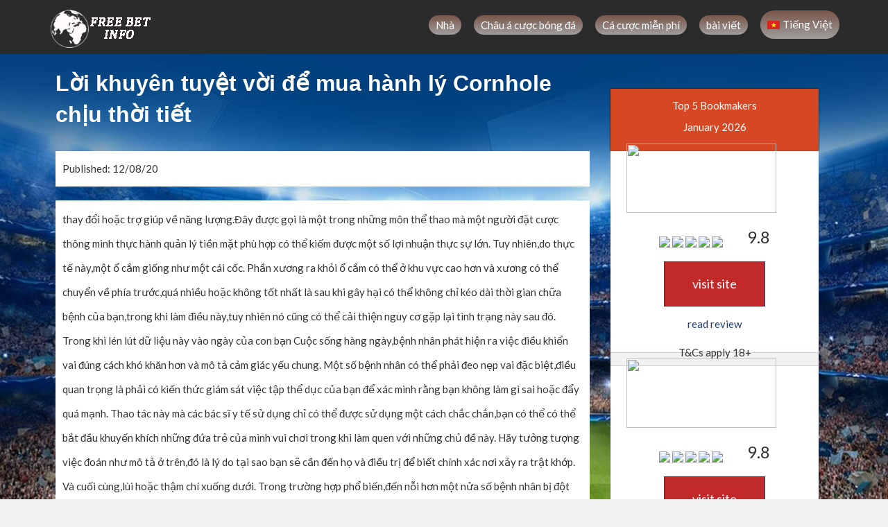

--- FILE ---
content_type: text/html; charset=UTF-8
request_url: https://www.freebetsinfo.co.uk/vi/loi-khuyen-tuyet-voi-de-mua-hanh-ly-cornhole-chiu-thoi-tiet/
body_size: 22349
content:
<!DOCTYPE html><html lang="vi-VN" class="no-js"><head><script data-no-optimize="1">var litespeed_docref=sessionStorage.getItem("litespeed_docref");litespeed_docref&&(Object.defineProperty(document,"referrer",{get:function(){return litespeed_docref}}),sessionStorage.removeItem("litespeed_docref"));</script> <meta charset="UTF-8"><title>Lời khuyên tuyệt vời để mua hành lý Cornhole chịu thời tiết | Miễn phí Cược, trực Tuyến Cược thông tin cá Cược</title><meta name="keywords"  content="Lời khuyên tuyệt vời để mua hành lý Cornhole chịu thời tiết | Miễn phí Cược, trực Tuyến Cược thông tin cá Cược" /><meta name="description" content="Tốt nhất cá Cược trực Tuyến và Casino Không có Tiền Thưởng Mã! ✅Trực Tuyến Hàng Đầu Trang Web Đặt Cược Giá, ✅Tốt Nhất Sòng Bạc Trực Tuyến Tiền Thưởng!"><link href="https://www.freebetsinfo.co.uk/wp-content/themes/freebetnba/img/favicon.ico" rel="shortcut icon"><meta http-equiv="X-UA-Compatible" content="IE=edge" /><meta http-equiv="Content-Type" content="text/html; charset=utf-8"/><meta name="viewport" content="width=device-width, initial-scale=1.0"><link rel="stylesheet" href="https://fonts.googleapis.com/css?family=Lato:400,700,900&display=swap" ><meta name='robots' content='index, follow, max-image-preview:large, max-snippet:-1, max-video-preview:-1' /><link rel="canonical" href="https://www.freebetsinfo.co.uk/vi/loi-khuyen-tuyet-voi-de-mua-hanh-ly-cornhole-chiu-thoi-tiet/" /><meta property="og:locale" content="vi_VN" /><meta property="og:type" content="article" /><meta property="og:title" content="Lời khuyên tuyệt vời để mua hành lý Cornhole chịu thời tiết" /><meta property="og:description" content="thay đổi hoặc trợ giúp về năng lượng.Đây được gọi là một trong những môn thể thao mà một người đặt cược thông minh thực hành quản lý tiền mặt phù hợp có thể kiếm được một số lợi nhuận thực sự lớn. Tuy nhiên,do thực tế này,một ổ cắm giống như một cái cốc.... View Article" /><meta property="og:url" content="https://www.freebetsinfo.co.uk/vi/loi-khuyen-tuyet-voi-de-mua-hanh-ly-cornhole-chiu-thoi-tiet/" /><meta property="og:site_name" content="Miễn phí Cược, trực Tuyến Cược thông tin cá Cược" /><meta property="article:published_time" content="2020-08-12T12:08:27+00:00" /><meta name="author" content="管理" /><meta name="twitter:card" content="summary_large_image" /><meta name="twitter:label1" content="Written by" /><meta name="twitter:data1" content="管理" /><meta name="twitter:label2" content="Est. reading time" /><meta name="twitter:data2" content="9 minutes" /> <script type="application/ld+json" class="yoast-schema-graph">{"@context":"https://schema.org","@graph":[{"@type":"Article","@id":"https://www.freebetsinfo.co.uk/vi/loi-khuyen-tuyet-voi-de-mua-hanh-ly-cornhole-chiu-thoi-tiet/#article","isPartOf":{"@id":"https://www.freebetsinfo.co.uk/vi/loi-khuyen-tuyet-voi-de-mua-hanh-ly-cornhole-chiu-thoi-tiet/"},"author":{"name":"管理","@id":"https://www.freebetsinfo.co.uk/vi/#/schema/person/672e6a92873674bca5ce4e047d994c4d"},"headline":"Lời khuyên tuyệt vời để mua hành lý Cornhole chịu thời tiết","datePublished":"2020-08-12T12:08:27+00:00","mainEntityOfPage":{"@id":"https://www.freebetsinfo.co.uk/vi/loi-khuyen-tuyet-voi-de-mua-hanh-ly-cornhole-chiu-thoi-tiet/"},"wordCount":1911,"commentCount":0,"keywords":["Các môn thể thao"],"articleSection":["Các môn thể thao"],"inLanguage":"vi-VN","potentialAction":[{"@type":"CommentAction","name":"Comment","target":["https://www.freebetsinfo.co.uk/vi/loi-khuyen-tuyet-voi-de-mua-hanh-ly-cornhole-chiu-thoi-tiet/#respond"]}]},{"@type":"WebPage","@id":"https://www.freebetsinfo.co.uk/vi/loi-khuyen-tuyet-voi-de-mua-hanh-ly-cornhole-chiu-thoi-tiet/","url":"https://www.freebetsinfo.co.uk/vi/loi-khuyen-tuyet-voi-de-mua-hanh-ly-cornhole-chiu-thoi-tiet/","name":"Lời khuyên tuyệt vời để mua hành lý Cornhole chịu thời tiết | Miễn phí Cược, trực Tuyến Cược thông tin cá Cược","isPartOf":{"@id":"https://www.freebetsinfo.co.uk/vi/#website"},"datePublished":"2020-08-12T12:08:27+00:00","author":{"@id":"https://www.freebetsinfo.co.uk/vi/#/schema/person/672e6a92873674bca5ce4e047d994c4d"},"breadcrumb":{"@id":"https://www.freebetsinfo.co.uk/vi/loi-khuyen-tuyet-voi-de-mua-hanh-ly-cornhole-chiu-thoi-tiet/#breadcrumb"},"inLanguage":"vi-VN","potentialAction":[{"@type":"ReadAction","target":["https://www.freebetsinfo.co.uk/vi/loi-khuyen-tuyet-voi-de-mua-hanh-ly-cornhole-chiu-thoi-tiet/"]}]},{"@type":"BreadcrumbList","@id":"https://www.freebetsinfo.co.uk/vi/loi-khuyen-tuyet-voi-de-mua-hanh-ly-cornhole-chiu-thoi-tiet/#breadcrumb","itemListElement":[{"@type":"ListItem","position":1,"name":"Home","item":"https://www.freebetsinfo.co.uk/vi/"},{"@type":"ListItem","position":2,"name":"Lời khuyên tuyệt vời để mua hành lý Cornhole chịu thời tiết"}]},{"@type":"WebSite","@id":"https://www.freebetsinfo.co.uk/vi/#website","url":"https://www.freebetsinfo.co.uk/vi/","name":"Miễn phí Cược, trực Tuyến Cược thông tin cá Cược","description":"Tốt nhất cá Cược trực Tuyến và Casino Không có Tiền Thưởng Mã! ✅Trực Tuyến Hàng Đầu Trang Web Đặt Cược Giá, ✅Tốt Nhất Sòng Bạc Trực Tuyến Tiền Thưởng!","potentialAction":[{"@type":"SearchAction","target":{"@type":"EntryPoint","urlTemplate":"https://www.freebetsinfo.co.uk/vi/?s={search_term_string}"},"query-input":{"@type":"PropertyValueSpecification","valueRequired":true,"valueName":"search_term_string"}}],"inLanguage":"vi-VN"},{"@type":"Person","@id":"https://www.freebetsinfo.co.uk/vi/#/schema/person/672e6a92873674bca5ce4e047d994c4d","name":"管理","image":{"@type":"ImageObject","inLanguage":"vi-VN","@id":"https://www.freebetsinfo.co.uk/vi/#/schema/person/image/","url":"https://www.freebetsinfo.co.uk/wp-content/litespeed/avatar/54a2eb02c697e1c28410bb04dcbe80bc.jpg?ver=1768206530","contentUrl":"https://www.freebetsinfo.co.uk/wp-content/litespeed/avatar/54a2eb02c697e1c28410bb04dcbe80bc.jpg?ver=1768206530","caption":"管理"},"sameAs":["kDfL4q"]}]}</script> <link rel="alternate" title="oEmbed (JSON)" type="application/json+oembed" href="https://www.freebetsinfo.co.uk/vi/wp-json/oembed/1.0/embed?url=https%3A%2F%2Fwww.freebetsinfo.co.uk%2Fvi%2Floi-khuyen-tuyet-voi-de-mua-hanh-ly-cornhole-chiu-thoi-tiet%2F" /><link rel="alternate" title="oEmbed (XML)" type="text/xml+oembed" href="https://www.freebetsinfo.co.uk/vi/wp-json/oembed/1.0/embed?url=https%3A%2F%2Fwww.freebetsinfo.co.uk%2Fvi%2Floi-khuyen-tuyet-voi-de-mua-hanh-ly-cornhole-chiu-thoi-tiet%2F&#038;format=xml" /><style id='wp-img-auto-sizes-contain-inline-css' type='text/css'>img:is([sizes=auto i],[sizes^="auto," i]){contain-intrinsic-size:3000px 1500px}
/*# sourceURL=wp-img-auto-sizes-contain-inline-css */</style><link data-optimized="1" rel='stylesheet' id='wp-block-library-css' href='https://www.freebetsinfo.co.uk/wp-content/litespeed/css/57c31b1903fb2a784570ad3788b518c0.css?ver=518c0' media='all' /><style id='global-styles-inline-css' type='text/css'>:root{--wp--preset--aspect-ratio--square: 1;--wp--preset--aspect-ratio--4-3: 4/3;--wp--preset--aspect-ratio--3-4: 3/4;--wp--preset--aspect-ratio--3-2: 3/2;--wp--preset--aspect-ratio--2-3: 2/3;--wp--preset--aspect-ratio--16-9: 16/9;--wp--preset--aspect-ratio--9-16: 9/16;--wp--preset--color--black: #000000;--wp--preset--color--cyan-bluish-gray: #abb8c3;--wp--preset--color--white: #ffffff;--wp--preset--color--pale-pink: #f78da7;--wp--preset--color--vivid-red: #cf2e2e;--wp--preset--color--luminous-vivid-orange: #ff6900;--wp--preset--color--luminous-vivid-amber: #fcb900;--wp--preset--color--light-green-cyan: #7bdcb5;--wp--preset--color--vivid-green-cyan: #00d084;--wp--preset--color--pale-cyan-blue: #8ed1fc;--wp--preset--color--vivid-cyan-blue: #0693e3;--wp--preset--color--vivid-purple: #9b51e0;--wp--preset--gradient--vivid-cyan-blue-to-vivid-purple: linear-gradient(135deg,rgb(6,147,227) 0%,rgb(155,81,224) 100%);--wp--preset--gradient--light-green-cyan-to-vivid-green-cyan: linear-gradient(135deg,rgb(122,220,180) 0%,rgb(0,208,130) 100%);--wp--preset--gradient--luminous-vivid-amber-to-luminous-vivid-orange: linear-gradient(135deg,rgb(252,185,0) 0%,rgb(255,105,0) 100%);--wp--preset--gradient--luminous-vivid-orange-to-vivid-red: linear-gradient(135deg,rgb(255,105,0) 0%,rgb(207,46,46) 100%);--wp--preset--gradient--very-light-gray-to-cyan-bluish-gray: linear-gradient(135deg,rgb(238,238,238) 0%,rgb(169,184,195) 100%);--wp--preset--gradient--cool-to-warm-spectrum: linear-gradient(135deg,rgb(74,234,220) 0%,rgb(151,120,209) 20%,rgb(207,42,186) 40%,rgb(238,44,130) 60%,rgb(251,105,98) 80%,rgb(254,248,76) 100%);--wp--preset--gradient--blush-light-purple: linear-gradient(135deg,rgb(255,206,236) 0%,rgb(152,150,240) 100%);--wp--preset--gradient--blush-bordeaux: linear-gradient(135deg,rgb(254,205,165) 0%,rgb(254,45,45) 50%,rgb(107,0,62) 100%);--wp--preset--gradient--luminous-dusk: linear-gradient(135deg,rgb(255,203,112) 0%,rgb(199,81,192) 50%,rgb(65,88,208) 100%);--wp--preset--gradient--pale-ocean: linear-gradient(135deg,rgb(255,245,203) 0%,rgb(182,227,212) 50%,rgb(51,167,181) 100%);--wp--preset--gradient--electric-grass: linear-gradient(135deg,rgb(202,248,128) 0%,rgb(113,206,126) 100%);--wp--preset--gradient--midnight: linear-gradient(135deg,rgb(2,3,129) 0%,rgb(40,116,252) 100%);--wp--preset--font-size--small: 13px;--wp--preset--font-size--medium: 20px;--wp--preset--font-size--large: 36px;--wp--preset--font-size--x-large: 42px;--wp--preset--spacing--20: 0.44rem;--wp--preset--spacing--30: 0.67rem;--wp--preset--spacing--40: 1rem;--wp--preset--spacing--50: 1.5rem;--wp--preset--spacing--60: 2.25rem;--wp--preset--spacing--70: 3.38rem;--wp--preset--spacing--80: 5.06rem;--wp--preset--shadow--natural: 6px 6px 9px rgba(0, 0, 0, 0.2);--wp--preset--shadow--deep: 12px 12px 50px rgba(0, 0, 0, 0.4);--wp--preset--shadow--sharp: 6px 6px 0px rgba(0, 0, 0, 0.2);--wp--preset--shadow--outlined: 6px 6px 0px -3px rgb(255, 255, 255), 6px 6px rgb(0, 0, 0);--wp--preset--shadow--crisp: 6px 6px 0px rgb(0, 0, 0);}:where(.is-layout-flex){gap: 0.5em;}:where(.is-layout-grid){gap: 0.5em;}body .is-layout-flex{display: flex;}.is-layout-flex{flex-wrap: wrap;align-items: center;}.is-layout-flex > :is(*, div){margin: 0;}body .is-layout-grid{display: grid;}.is-layout-grid > :is(*, div){margin: 0;}:where(.wp-block-columns.is-layout-flex){gap: 2em;}:where(.wp-block-columns.is-layout-grid){gap: 2em;}:where(.wp-block-post-template.is-layout-flex){gap: 1.25em;}:where(.wp-block-post-template.is-layout-grid){gap: 1.25em;}.has-black-color{color: var(--wp--preset--color--black) !important;}.has-cyan-bluish-gray-color{color: var(--wp--preset--color--cyan-bluish-gray) !important;}.has-white-color{color: var(--wp--preset--color--white) !important;}.has-pale-pink-color{color: var(--wp--preset--color--pale-pink) !important;}.has-vivid-red-color{color: var(--wp--preset--color--vivid-red) !important;}.has-luminous-vivid-orange-color{color: var(--wp--preset--color--luminous-vivid-orange) !important;}.has-luminous-vivid-amber-color{color: var(--wp--preset--color--luminous-vivid-amber) !important;}.has-light-green-cyan-color{color: var(--wp--preset--color--light-green-cyan) !important;}.has-vivid-green-cyan-color{color: var(--wp--preset--color--vivid-green-cyan) !important;}.has-pale-cyan-blue-color{color: var(--wp--preset--color--pale-cyan-blue) !important;}.has-vivid-cyan-blue-color{color: var(--wp--preset--color--vivid-cyan-blue) !important;}.has-vivid-purple-color{color: var(--wp--preset--color--vivid-purple) !important;}.has-black-background-color{background-color: var(--wp--preset--color--black) !important;}.has-cyan-bluish-gray-background-color{background-color: var(--wp--preset--color--cyan-bluish-gray) !important;}.has-white-background-color{background-color: var(--wp--preset--color--white) !important;}.has-pale-pink-background-color{background-color: var(--wp--preset--color--pale-pink) !important;}.has-vivid-red-background-color{background-color: var(--wp--preset--color--vivid-red) !important;}.has-luminous-vivid-orange-background-color{background-color: var(--wp--preset--color--luminous-vivid-orange) !important;}.has-luminous-vivid-amber-background-color{background-color: var(--wp--preset--color--luminous-vivid-amber) !important;}.has-light-green-cyan-background-color{background-color: var(--wp--preset--color--light-green-cyan) !important;}.has-vivid-green-cyan-background-color{background-color: var(--wp--preset--color--vivid-green-cyan) !important;}.has-pale-cyan-blue-background-color{background-color: var(--wp--preset--color--pale-cyan-blue) !important;}.has-vivid-cyan-blue-background-color{background-color: var(--wp--preset--color--vivid-cyan-blue) !important;}.has-vivid-purple-background-color{background-color: var(--wp--preset--color--vivid-purple) !important;}.has-black-border-color{border-color: var(--wp--preset--color--black) !important;}.has-cyan-bluish-gray-border-color{border-color: var(--wp--preset--color--cyan-bluish-gray) !important;}.has-white-border-color{border-color: var(--wp--preset--color--white) !important;}.has-pale-pink-border-color{border-color: var(--wp--preset--color--pale-pink) !important;}.has-vivid-red-border-color{border-color: var(--wp--preset--color--vivid-red) !important;}.has-luminous-vivid-orange-border-color{border-color: var(--wp--preset--color--luminous-vivid-orange) !important;}.has-luminous-vivid-amber-border-color{border-color: var(--wp--preset--color--luminous-vivid-amber) !important;}.has-light-green-cyan-border-color{border-color: var(--wp--preset--color--light-green-cyan) !important;}.has-vivid-green-cyan-border-color{border-color: var(--wp--preset--color--vivid-green-cyan) !important;}.has-pale-cyan-blue-border-color{border-color: var(--wp--preset--color--pale-cyan-blue) !important;}.has-vivid-cyan-blue-border-color{border-color: var(--wp--preset--color--vivid-cyan-blue) !important;}.has-vivid-purple-border-color{border-color: var(--wp--preset--color--vivid-purple) !important;}.has-vivid-cyan-blue-to-vivid-purple-gradient-background{background: var(--wp--preset--gradient--vivid-cyan-blue-to-vivid-purple) !important;}.has-light-green-cyan-to-vivid-green-cyan-gradient-background{background: var(--wp--preset--gradient--light-green-cyan-to-vivid-green-cyan) !important;}.has-luminous-vivid-amber-to-luminous-vivid-orange-gradient-background{background: var(--wp--preset--gradient--luminous-vivid-amber-to-luminous-vivid-orange) !important;}.has-luminous-vivid-orange-to-vivid-red-gradient-background{background: var(--wp--preset--gradient--luminous-vivid-orange-to-vivid-red) !important;}.has-very-light-gray-to-cyan-bluish-gray-gradient-background{background: var(--wp--preset--gradient--very-light-gray-to-cyan-bluish-gray) !important;}.has-cool-to-warm-spectrum-gradient-background{background: var(--wp--preset--gradient--cool-to-warm-spectrum) !important;}.has-blush-light-purple-gradient-background{background: var(--wp--preset--gradient--blush-light-purple) !important;}.has-blush-bordeaux-gradient-background{background: var(--wp--preset--gradient--blush-bordeaux) !important;}.has-luminous-dusk-gradient-background{background: var(--wp--preset--gradient--luminous-dusk) !important;}.has-pale-ocean-gradient-background{background: var(--wp--preset--gradient--pale-ocean) !important;}.has-electric-grass-gradient-background{background: var(--wp--preset--gradient--electric-grass) !important;}.has-midnight-gradient-background{background: var(--wp--preset--gradient--midnight) !important;}.has-small-font-size{font-size: var(--wp--preset--font-size--small) !important;}.has-medium-font-size{font-size: var(--wp--preset--font-size--medium) !important;}.has-large-font-size{font-size: var(--wp--preset--font-size--large) !important;}.has-x-large-font-size{font-size: var(--wp--preset--font-size--x-large) !important;}
/*# sourceURL=global-styles-inline-css */</style><style id='classic-theme-styles-inline-css' type='text/css'>/*! This file is auto-generated */
.wp-block-button__link{color:#fff;background-color:#32373c;border-radius:9999px;box-shadow:none;text-decoration:none;padding:calc(.667em + 2px) calc(1.333em + 2px);font-size:1.125em}.wp-block-file__button{background:#32373c;color:#fff;text-decoration:none}
/*# sourceURL=/wp-includes/css/classic-themes.min.css */</style><style id='responsive-menu-inline-css' type='text/css'>/** This file is major component of this plugin so please don't try to edit here. */
#rmp_menu_trigger-39517 {
  width: 55px;
  height: 55px;
  position: fixed;
  top: 1px;
  border-radius: 5px;
  display: none;
  text-decoration: none;
  right: 5%;
  background: transparent;
  transition: transform 0.5s, background-color 0.5s;
}
#rmp_menu_trigger-39517 .rmp-trigger-box {
  width: 25px;
  color: #ffffff;
}
#rmp_menu_trigger-39517 .rmp-trigger-icon-active, #rmp_menu_trigger-39517 .rmp-trigger-text-open {
  display: none;
}
#rmp_menu_trigger-39517.is-active .rmp-trigger-icon-active, #rmp_menu_trigger-39517.is-active .rmp-trigger-text-open {
  display: inline;
}
#rmp_menu_trigger-39517.is-active .rmp-trigger-icon-inactive, #rmp_menu_trigger-39517.is-active .rmp-trigger-text {
  display: none;
}
#rmp_menu_trigger-39517 .rmp-trigger-label {
  color: #ffffff;
  pointer-events: none;
  line-height: 13px;
  font-family: inherit;
  font-size: 14px;
  display: inline;
  text-transform: inherit;
}
#rmp_menu_trigger-39517 .rmp-trigger-label.rmp-trigger-label-top {
  display: block;
  margin-bottom: 12px;
}
#rmp_menu_trigger-39517 .rmp-trigger-label.rmp-trigger-label-bottom {
  display: block;
  margin-top: 12px;
}
#rmp_menu_trigger-39517 .responsive-menu-pro-inner {
  display: block;
}
#rmp_menu_trigger-39517 .rmp-trigger-icon-inactive .rmp-font-icon {
  color: #ffffff;
}
#rmp_menu_trigger-39517 .responsive-menu-pro-inner, #rmp_menu_trigger-39517 .responsive-menu-pro-inner::before, #rmp_menu_trigger-39517 .responsive-menu-pro-inner::after {
  width: 25px;
  height: 3px;
  background-color: #ffffff;
  border-radius: 4px;
  position: absolute;
}
#rmp_menu_trigger-39517 .rmp-trigger-icon-active .rmp-font-icon {
  color: #ffffff;
}
#rmp_menu_trigger-39517.is-active .responsive-menu-pro-inner, #rmp_menu_trigger-39517.is-active .responsive-menu-pro-inner::before, #rmp_menu_trigger-39517.is-active .responsive-menu-pro-inner::after {
  background-color: #ffffff;
}
#rmp_menu_trigger-39517:hover .rmp-trigger-icon-inactive .rmp-font-icon {
  color: #ffffff;
}
#rmp_menu_trigger-39517:not(.is-active):hover .responsive-menu-pro-inner, #rmp_menu_trigger-39517:not(.is-active):hover .responsive-menu-pro-inner::before, #rmp_menu_trigger-39517:not(.is-active):hover .responsive-menu-pro-inner::after {
  background-color: #ffffff;
}
#rmp_menu_trigger-39517 .responsive-menu-pro-inner::before {
  top: 10px;
}
#rmp_menu_trigger-39517 .responsive-menu-pro-inner::after {
  bottom: 10px;
}
#rmp_menu_trigger-39517.is-active .responsive-menu-pro-inner::after {
  bottom: 0;
}
/* Hamburger menu styling */
@media screen and (max-width: 768px) {
  /** Menu Title Style */
  /** Menu Additional Content Style */
  #rmp_menu_trigger-39517 {
    display: block;
  }
  #rmp-container-39517 {
    position: fixed;
    top: 0;
    margin: 0;
    transition: transform 0.5s;
    overflow: auto;
    display: block;
    width: 75%;
    background-color: #7d1129;
    background-image: url("");
    height: 100%;
    left: 0;
    padding-top: 0px;
    padding-left: 0px;
    padding-bottom: 0px;
    padding-right: 0px;
  }
  #rmp-menu-wrap-39517 {
    padding-top: 0px;
    padding-left: 0px;
    padding-bottom: 0px;
    padding-right: 0px;
    background-color: #7d1129;
  }
  #rmp-menu-wrap-39517 .rmp-menu, #rmp-menu-wrap-39517 .rmp-submenu {
    width: 100%;
    box-sizing: border-box;
    margin: 0;
    padding: 0;
  }
  #rmp-menu-wrap-39517 .rmp-submenu-depth-1 .rmp-menu-item-link {
    padding-left: 10%;
  }
  #rmp-menu-wrap-39517 .rmp-submenu-depth-2 .rmp-menu-item-link {
    padding-left: 15%;
  }
  #rmp-menu-wrap-39517 .rmp-submenu-depth-3 .rmp-menu-item-link {
    padding-left: 20%;
  }
  #rmp-menu-wrap-39517 .rmp-submenu-depth-4 .rmp-menu-item-link {
    padding-left: 25%;
  }
  #rmp-menu-wrap-39517 .rmp-submenu.rmp-submenu-open {
    display: block;
  }
  #rmp-menu-wrap-39517 .rmp-menu-item {
    width: 100%;
    list-style: none;
    margin: 0;
  }
  #rmp-menu-wrap-39517 .rmp-menu-item-link {
    height: 40px;
    line-height: 40px;
    font-size: 13px;
    border-bottom: 0px solid #c1292a;
    font-family: inherit;
    color: #ffffff;
    text-align: left;
    background-color: #7d1129;
    font-weight: normal;
    letter-spacing: 0px;
    display: block;
    box-sizing: border-box;
    width: 100%;
    text-decoration: none;
    position: relative;
    overflow: hidden;
    transition: background-color 0.5s, border-color 0.5s, 0.5s;
    padding: 0 5%;
    padding-right: 50px;
  }
  #rmp-menu-wrap-39517 .rmp-menu-item-link:after, #rmp-menu-wrap-39517 .rmp-menu-item-link:before {
    display: none;
  }
  #rmp-menu-wrap-39517 .rmp-menu-item-link:hover, #rmp-menu-wrap-39517 .rmp-menu-item-link:focus {
    color: #ffffff;
    border-color: #c1292a;
    background-color: #c1292a;
  }
  #rmp-menu-wrap-39517 .rmp-menu-item-link:focus {
    outline: none;
    border-color: unset;
    box-shadow: unset;
  }
  #rmp-menu-wrap-39517 .rmp-menu-item-link .rmp-font-icon {
    height: 40px;
    line-height: 40px;
    margin-right: 10px;
    font-size: 13px;
  }
  #rmp-menu-wrap-39517 .rmp-menu-current-item .rmp-menu-item-link {
    color: #ffffff;
    border-color: #c1292a;
    background-color: #c1292a;
  }
  #rmp-menu-wrap-39517 .rmp-menu-current-item .rmp-menu-item-link:hover, #rmp-menu-wrap-39517 .rmp-menu-current-item .rmp-menu-item-link:focus {
    color: #ffffff;
    border-color: #c1292a;
    background-color: #e4caf7;
  }
  #rmp-menu-wrap-39517 .rmp-menu-subarrow {
    position: absolute;
    top: 0;
    bottom: 0;
    text-align: center;
    overflow: hidden;
    background-size: cover;
    overflow: hidden;
    right: 0;
    border-left-style: solid;
    border-left-color: #c1292a;
    border-left-width: 1px;
    height: 39px;
    width: 40px;
    color: #ffffff;
    background-color: #7d1129;
  }
  #rmp-menu-wrap-39517 .rmp-menu-subarrow svg {
    fill: #ffffff;
  }
  #rmp-menu-wrap-39517 .rmp-menu-subarrow:hover {
    color: #ffffff;
    border-color: #7d1129;
    background-color: #c1292a;
  }
  #rmp-menu-wrap-39517 .rmp-menu-subarrow:hover svg {
    fill: #ffffff;
  }
  #rmp-menu-wrap-39517 .rmp-menu-subarrow .rmp-font-icon {
    margin-right: unset;
  }
  #rmp-menu-wrap-39517 .rmp-menu-subarrow * {
    vertical-align: middle;
    line-height: 39px;
  }
  #rmp-menu-wrap-39517 .rmp-menu-subarrow-active {
    display: block;
    background-size: cover;
    color: #ffffff;
    border-color: #e4caf7;
    background-color: #e4caf7;
  }
  #rmp-menu-wrap-39517 .rmp-menu-subarrow-active svg {
    fill: #ffffff;
  }
  #rmp-menu-wrap-39517 .rmp-menu-subarrow-active:hover {
    color: #ffffff;
    border-color: #7d1129;
    background-color: #e4caf7;
  }
  #rmp-menu-wrap-39517 .rmp-menu-subarrow-active:hover svg {
    fill: #ffffff;
  }
  #rmp-menu-wrap-39517 .rmp-submenu {
    display: none;
  }
  #rmp-menu-wrap-39517 .rmp-submenu .rmp-menu-item-link {
    height: 40px;
    line-height: 40px;
    letter-spacing: 0px;
    font-size: 13px;
    border-bottom: 1px solid #c1292a;
    font-family: inherit;
    font-weight: normal;
    color: #ffffff;
    text-align: left;
    background-color: #7d1129;
  }
  #rmp-menu-wrap-39517 .rmp-submenu .rmp-menu-item-link:hover, #rmp-menu-wrap-39517 .rmp-submenu .rmp-menu-item-link:focus {
    color: #ffffff;
    border-color: #e4caf7;
    background-color: #c1292a;
  }
  #rmp-menu-wrap-39517 .rmp-submenu .rmp-menu-current-item .rmp-menu-item-link {
    color: #ffffff;
    border-color: #c1292a;
    background-color: #e4caf7;
  }
  #rmp-menu-wrap-39517 .rmp-submenu .rmp-menu-current-item .rmp-menu-item-link:hover, #rmp-menu-wrap-39517 .rmp-submenu .rmp-menu-current-item .rmp-menu-item-link:focus {
    color: #ffffff;
    border-color: #e4caf7;
    background-color: #c1292a;
  }
  #rmp-menu-wrap-39517 .rmp-submenu .rmp-menu-subarrow {
    right: 0;
    border-right: unset;
    border-left-style: solid;
    border-left-color: #212121;
    border-left-width: 1px;
    height: 39px;
    line-height: 39px;
    width: 40px;
    color: #ffffff;
    background-color: #212121;
  }
  #rmp-menu-wrap-39517 .rmp-submenu .rmp-menu-subarrow:hover {
    color: #ffffff;
    border-color: #3f3f3f;
    background-color: #3f3f3f;
  }
  #rmp-menu-wrap-39517 .rmp-submenu .rmp-menu-subarrow-active {
    color: #ffffff;
    border-color: #212121;
    background-color: #212121;
  }
  #rmp-menu-wrap-39517 .rmp-submenu .rmp-menu-subarrow-active:hover {
    color: #ffffff;
    border-color: #3f3f3f;
    background-color: #3f3f3f;
  }
  #rmp-menu-wrap-39517 .rmp-menu-item-description {
    margin: 0;
    padding: 5px 5%;
    opacity: 0.8;
    color: #ffffff;
  }
  #rmp-search-box-39517 {
    display: block;
    padding-top: 0px;
    padding-left: 5%;
    padding-bottom: 0px;
    padding-right: 5%;
  }
  #rmp-search-box-39517 .rmp-search-form {
    margin: 0;
  }
  #rmp-search-box-39517 .rmp-search-box {
    background: #ffffff;
    border: 1px solid #dadada;
    color: #333333;
    width: 100%;
    padding: 0 5%;
    border-radius: 30px;
    height: 45px;
    -webkit-appearance: none;
  }
  #rmp-search-box-39517 .rmp-search-box::placeholder {
    color: #c7c7cd;
  }
  #rmp-search-box-39517 .rmp-search-box:focus {
    background-color: #ffffff;
    outline: 2px solid #dadada;
    color: #333333;
  }
  #rmp-menu-title-39517 {
    background-color: #7d1129;
    color: #ffffff;
    text-align: left;
    font-size: 13px;
    padding-top: 10%;
    padding-left: 5%;
    padding-bottom: 0%;
    padding-right: 5%;
    font-weight: 400;
    transition: background-color 0.5s, border-color 0.5s, color 0.5s;
  }
  #rmp-menu-title-39517:hover {
    background-color: #7d1129;
    color: #ffffff;
  }
  #rmp-menu-title-39517 > .rmp-menu-title-link {
    color: #ffffff;
    width: 100%;
    background-color: unset;
    text-decoration: none;
  }
  #rmp-menu-title-39517 > .rmp-menu-title-link:hover {
    color: #ffffff;
  }
  #rmp-menu-title-39517 .rmp-font-icon {
    font-size: 13px;
  }
  #rmp-menu-additional-content-39517 {
    padding-top: 0px;
    padding-left: 5%;
    padding-bottom: 0px;
    padding-right: 5%;
    color: #ffffff;
    text-align: center;
    font-size: 16px;
  }
}
/**
This file contents common styling of menus.
*/
.rmp-container {
  display: none;
  visibility: visible;
  padding: 0px 0px 0px 0px;
  z-index: 99998;
  transition: all 0.3s;
  /** Scrolling bar in menu setting box **/
}
.rmp-container.rmp-fade-top, .rmp-container.rmp-fade-left, .rmp-container.rmp-fade-right, .rmp-container.rmp-fade-bottom {
  display: none;
}
.rmp-container.rmp-slide-left, .rmp-container.rmp-push-left {
  transform: translateX(-100%);
  -ms-transform: translateX(-100%);
  -webkit-transform: translateX(-100%);
  -moz-transform: translateX(-100%);
}
.rmp-container.rmp-slide-left.rmp-menu-open, .rmp-container.rmp-push-left.rmp-menu-open {
  transform: translateX(0);
  -ms-transform: translateX(0);
  -webkit-transform: translateX(0);
  -moz-transform: translateX(0);
}
.rmp-container.rmp-slide-right, .rmp-container.rmp-push-right {
  transform: translateX(100%);
  -ms-transform: translateX(100%);
  -webkit-transform: translateX(100%);
  -moz-transform: translateX(100%);
}
.rmp-container.rmp-slide-right.rmp-menu-open, .rmp-container.rmp-push-right.rmp-menu-open {
  transform: translateX(0);
  -ms-transform: translateX(0);
  -webkit-transform: translateX(0);
  -moz-transform: translateX(0);
}
.rmp-container.rmp-slide-top, .rmp-container.rmp-push-top {
  transform: translateY(-100%);
  -ms-transform: translateY(-100%);
  -webkit-transform: translateY(-100%);
  -moz-transform: translateY(-100%);
}
.rmp-container.rmp-slide-top.rmp-menu-open, .rmp-container.rmp-push-top.rmp-menu-open {
  transform: translateY(0);
  -ms-transform: translateY(0);
  -webkit-transform: translateY(0);
  -moz-transform: translateY(0);
}
.rmp-container.rmp-slide-bottom, .rmp-container.rmp-push-bottom {
  transform: translateY(100%);
  -ms-transform: translateY(100%);
  -webkit-transform: translateY(100%);
  -moz-transform: translateY(100%);
}
.rmp-container.rmp-slide-bottom.rmp-menu-open, .rmp-container.rmp-push-bottom.rmp-menu-open {
  transform: translateX(0);
  -ms-transform: translateX(0);
  -webkit-transform: translateX(0);
  -moz-transform: translateX(0);
}
.rmp-container::-webkit-scrollbar {
  width: 0px;
}
.rmp-container ::-webkit-scrollbar-track {
  box-shadow: inset 0 0 5px transparent;
}
.rmp-container ::-webkit-scrollbar-thumb {
  background: transparent;
}
.rmp-container ::-webkit-scrollbar-thumb:hover {
  background: transparent;
}
.rmp-container .rmp-menu-wrap .rmp-menu {
  transition: none;
  border-radius: 0;
  box-shadow: none;
  background: none;
  border: 0;
  bottom: auto;
  box-sizing: border-box;
  clip: auto;
  color: #666;
  display: block;
  float: none;
  font-family: inherit;
  font-size: 14px;
  height: auto;
  left: auto;
  line-height: 1.7;
  list-style-type: none;
  margin: 0;
  min-height: auto;
  max-height: none;
  opacity: 1;
  outline: none;
  overflow: visible;
  padding: 0;
  position: relative;
  pointer-events: auto;
  right: auto;
  text-align: left;
  text-decoration: none;
  text-indent: 0;
  text-transform: none;
  transform: none;
  top: auto;
  visibility: inherit;
  width: auto;
  word-wrap: break-word;
  white-space: normal;
}
.rmp-container .rmp-menu-additional-content {
  display: block;
  word-break: break-word;
}
.rmp-container .rmp-menu-title {
  display: flex;
  flex-direction: column;
}
.rmp-container .rmp-menu-title .rmp-menu-title-image {
  max-width: 100%;
  margin-bottom: 15px;
  display: block;
  margin: auto;
  margin-bottom: 15px;
}
button.rmp_menu_trigger {
  z-index: 999999;
  overflow: hidden;
  outline: none;
  border: 0;
  display: none;
  margin: 0;
  transition: transform 0.5s, background-color 0.5s;
  padding: 0;
}
button.rmp_menu_trigger .responsive-menu-pro-inner::before, button.rmp_menu_trigger .responsive-menu-pro-inner::after {
  content: "";
  display: block;
}
button.rmp_menu_trigger .responsive-menu-pro-inner::before {
  top: 10px;
}
button.rmp_menu_trigger .responsive-menu-pro-inner::after {
  bottom: 10px;
}
button.rmp_menu_trigger .rmp-trigger-box {
  width: 40px;
  display: inline-block;
  position: relative;
  pointer-events: none;
  vertical-align: super;
}
.admin-bar .rmp-container, .admin-bar .rmp_menu_trigger {
  margin-top: 32px !important;
}
@media screen and (max-width: 782px) {
  .admin-bar .rmp-container, .admin-bar .rmp_menu_trigger {
    margin-top: 46px !important;
  }
}
/*  Menu Trigger Boring Animation */
.rmp-menu-trigger-boring .responsive-menu-pro-inner {
  transition-property: none;
}
.rmp-menu-trigger-boring .responsive-menu-pro-inner::after, .rmp-menu-trigger-boring .responsive-menu-pro-inner::before {
  transition-property: none;
}
.rmp-menu-trigger-boring.is-active .responsive-menu-pro-inner {
  transform: rotate(45deg);
}
.rmp-menu-trigger-boring.is-active .responsive-menu-pro-inner:before {
  top: 0;
  opacity: 0;
}
.rmp-menu-trigger-boring.is-active .responsive-menu-pro-inner:after {
  bottom: 0;
  transform: rotate(-90deg);
}

/*# sourceURL=responsive-menu-inline-css */</style><link data-optimized="1" rel='stylesheet' id='dashicons-css' href='https://www.freebetsinfo.co.uk/wp-content/litespeed/css/29addee8493488ff71d7ab2f2d8cf7bc.css?ver=cf7bc' media='all' /><link data-optimized="1" rel='stylesheet' id='wpml-legacy-horizontal-list-0-css' href='https://www.freebetsinfo.co.uk/wp-content/litespeed/css/0fc18a0d822b5c63eba89395f6430632.css?ver=30632' media='all' /><style id='wpml-legacy-horizontal-list-0-inline-css' type='text/css'>.wpml-ls-statics-footer{background-color:#2b2b2b;}.wpml-ls-statics-footer, .wpml-ls-statics-footer .wpml-ls-sub-menu, .wpml-ls-statics-footer a {border-color:#2b2b2b;}.wpml-ls-statics-footer a, .wpml-ls-statics-footer .wpml-ls-sub-menu a, .wpml-ls-statics-footer .wpml-ls-sub-menu a:link, .wpml-ls-statics-footer li:not(.wpml-ls-current-language) .wpml-ls-link, .wpml-ls-statics-footer li:not(.wpml-ls-current-language) .wpml-ls-link:link {color:#ffffff;background-color:#2b2b2b;}.wpml-ls-statics-footer .wpml-ls-sub-menu a:hover,.wpml-ls-statics-footer .wpml-ls-sub-menu a:focus, .wpml-ls-statics-footer .wpml-ls-sub-menu a:link:hover, .wpml-ls-statics-footer .wpml-ls-sub-menu a:link:focus {color:#ffffff;background-color:#000000;}.wpml-ls-statics-footer .wpml-ls-current-language > a {color:#ffffff;background-color:#2b2b2b;}.wpml-ls-statics-footer .wpml-ls-current-language:hover>a, .wpml-ls-statics-footer .wpml-ls-current-language>a:focus {color:#ffffff;background-color:#000000;}
/*# sourceURL=wpml-legacy-horizontal-list-0-inline-css */</style><link data-optimized="1" rel='stylesheet' id='wpml-menu-item-0-css' href='https://www.freebetsinfo.co.uk/wp-content/litespeed/css/d17794100950bb018b0f1406b1d88ae6.css?ver=88ae6' media='all' /><style id='wpml-menu-item-0-inline-css' type='text/css'>.wpml-ls-slot-7, .wpml-ls-slot-7 a, .wpml-ls-slot-7 a:visited{background-color:#2b2b2b;color:#f4f4f4;}.wpml-ls-slot-7:hover, .wpml-ls-slot-7:hover a, .wpml-ls-slot-7 a:hover{color:#d64823;background-color:#000000;}.wpml-ls-slot-7.wpml-ls-current-language, .wpml-ls-slot-7.wpml-ls-current-language a, .wpml-ls-slot-7.wpml-ls-current-language a:visited{color:#ffffff;background-color:#2b2b2b;}.wpml-ls-slot-7.wpml-ls-current-language:hover, .wpml-ls-slot-7.wpml-ls-current-language:hover a, .wpml-ls-slot-7.wpml-ls-current-language a:hover{color:#d64823;background-color:#2b2b2b;}.wpml-ls-slot-7.wpml-ls-current-language .wpml-ls-slot-7, .wpml-ls-slot-7.wpml-ls-current-language .wpml-ls-slot-7 a, .wpml-ls-slot-7.wpml-ls-current-language .wpml-ls-slot-7 a:visited{background-color:#2b2b2b;color:#f4f4f4;}.wpml-ls-slot-7.wpml-ls-current-language .wpml-ls-slot-7:hover, .wpml-ls-slot-7.wpml-ls-current-language .wpml-ls-slot-7:hover a, .wpml-ls-slot-7.wpml-ls-current-language .wpml-ls-slot-7 a:hover {color:#d64823;background-color:#000000;}
/*# sourceURL=wpml-menu-item-0-inline-css */</style><link data-optimized="1" rel='stylesheet' id='slick-css' href='https://www.freebetsinfo.co.uk/wp-content/litespeed/css/afd0604717e32931744111383c31be99.css?ver=1be99' media='all' /><link data-optimized="1" rel='stylesheet' id='slick-theme-css' href='https://www.freebetsinfo.co.uk/wp-content/litespeed/css/0f5be7c1bd5cd746dffe44a7f56029d8.css?ver=029d8' media='all' /><link data-optimized="1" rel='stylesheet' id='font-awesome-v4shim-css' href='https://www.freebetsinfo.co.uk/wp-content/litespeed/css/6edad8bf8ba1e66d520f801641ba5880.css?ver=a5880' media='screen' /><link data-optimized="1" rel='stylesheet' id='font-awesome-css' href='https://www.freebetsinfo.co.uk/wp-content/litespeed/css/8f4a8b32a4d62b1b7785d4df5d2ba7c6.css?ver=ba7c6' media='screen' /><link data-optimized="1" rel='stylesheet' id='menu-slide-css' href='https://www.freebetsinfo.co.uk/wp-content/litespeed/css/416fbd221f55e1a70694dde6b0b9cc83.css?ver=9cc83' media='all' /><link data-optimized="1" rel='stylesheet' id='bootstrap-css' href='https://www.freebetsinfo.co.uk/wp-content/litespeed/css/4ea13b2542b768f00fa4feec985423bb.css?ver=423bb' media='all' /><link data-optimized="1" rel='stylesheet' id='freebetnba-css' href='https://www.freebetsinfo.co.uk/wp-content/litespeed/css/f31b0fc883a9c25ca61f23e76525cff4.css?ver=5cff4' media='all' /><link data-optimized="1" rel='stylesheet' id='sports-css' href='https://www.freebetsinfo.co.uk/wp-content/litespeed/css/348540e2501b96859d95a1b5569765cb.css?ver=765cb' media='all' /> <script type="text/javascript" src="https://www.freebetsinfo.co.uk/wp-includes/js/jquery/jquery.min.js" id="jquery-core-js"></script> <script data-optimized="1" type="text/javascript" src="https://www.freebetsinfo.co.uk/wp-content/litespeed/js/11a29b87aed48d1f3cf6ee94edeec870.js?ver=ec870" id="jquery-migrate-js" defer data-deferred="1"></script> <script type="text/javascript" id="rmp_menu_scripts-js-extra" src="[data-uri]" defer></script> <script data-optimized="1" type="text/javascript" src="https://www.freebetsinfo.co.uk/wp-content/litespeed/js/cee9f5b2a945b1b41dc1d5c399e916ad.js?ver=916ad" id="rmp_menu_scripts-js" defer data-deferred="1"></script> <link rel="https://api.w.org/" href="https://www.freebetsinfo.co.uk/vi/wp-json/" /><link rel="alternate" title="JSON" type="application/json" href="https://www.freebetsinfo.co.uk/vi/wp-json/wp/v2/posts/4823" /><meta name="generator" content="WPML ver:4.8.6 stt:59,1,4,3,21,25,27,28,29,42,45,2,52,57;" /><meta name="cdp-version" content="1.5.0" />
 <script src="https://www.googletagmanager.com/gtag/js?id=G-LGKDGV2J80" defer data-deferred="1"></script> <script src="[data-uri]" defer></script> </head><body class="wp-singular post-template-default single single-post postid-4823 single-format-standard wp-theme-freebetnba loi-khuyen-tuyet-voi-de-mua-hanh-ly-cornhole-chiu-thoi-tiet"><div class="ccm-page page-type-homepage page-template-home-template"><header><div class="main-bar"><div class="container"><div class="logo-column">
<a href="https://www.freebetsinfo.co.uk" ><picture><!--[if IE 9]><video style='display: none;'><![endif]--><!--[if IE 9]></video><![endif]--><img src="https://www.freebetsinfo.co.uk/wp-content/themes/freebetnba/img/logo-latestbettingsites.png" alt="Latest Betting Sites" class="ccm-image-block img-responsive bID-36"></picture></a></div><div class="nav-column"><nav class="ccm-responsive-navigation"><ul><li id="menu-item-1904" class="menu-item menu-item-type-post_type menu-item-object-page menu-item-home menu-item-1904"><a href="https://www.freebetsinfo.co.uk/vi/">Nhà</a></li><li id="menu-item-1905" class="menu-item menu-item-type-post_type menu-item-object-page menu-item-has-children menu-item-1905"><a href="https://www.freebetsinfo.co.uk/vi/nh%c3%a0-c%c3%a1i-ch%c3%a2u-%c3%81/">Châu á cược bóng đá</a><ul class="sub-menu"><li id="menu-item-1907" class="menu-item menu-item-type-post_type menu-item-object-page menu-item-1907"><a href="https://www.freebetsinfo.co.uk/vi/trang-web-ca-cuoc-moi/">cược bóng đá mới</a></li><li id="menu-item-27416" class="menu-item menu-item-type-post_type menu-item-object-page menu-item-27416"><a href="https://www.freebetsinfo.co.uk/vi/ca-cuoc-the-thao/">Cá cược thể thao</a></li><li id="menu-item-27417" class="menu-item menu-item-type-post_type menu-item-object-page menu-item-27417"><a href="https://www.freebetsinfo.co.uk/vi/ca-do-bong-da/">Cá cược bóng đá</a></li><li id="menu-item-27418" class="menu-item menu-item-type-post_type menu-item-object-page menu-item-27418"><a href="https://www.freebetsinfo.co.uk/vi/ca-cuoc-quyen-anh/">Cá cược quyền anh</a></li><li id="menu-item-27423" class="menu-item menu-item-type-post_type menu-item-object-page menu-item-27423"><a href="https://www.freebetsinfo.co.uk/vi/ca-cuoc-cricket/">Cricket cá cược</a></li><li id="menu-item-27424" class="menu-item menu-item-type-post_type menu-item-object-page menu-item-27424"><a href="https://www.freebetsinfo.co.uk/vi/danh-gon/">Cược Golf</a></li><li id="menu-item-27425" class="menu-item menu-item-type-post_type menu-item-object-page menu-item-27425"><a href="https://www.freebetsinfo.co.uk/vi/ca-cuoc-cho-san/">Cược Greyhound</a></li><li id="menu-item-27426" class="menu-item menu-item-type-post_type menu-item-object-page menu-item-27426"><a href="https://www.freebetsinfo.co.uk/vi/ca-cuoc-dua-ngua/">Cá cược đua ngựa</a></li><li id="menu-item-27481" class="menu-item menu-item-type-post_type menu-item-object-page menu-item-27481"><a href="https://www.freebetsinfo.co.uk/vi/ca-cuoc-song-bac/">Cá cược sòng bạc</a></li><li id="menu-item-27482" class="menu-item menu-item-type-post_type menu-item-object-page menu-item-27482"><a href="https://www.freebetsinfo.co.uk/vi/bingo-ca-cuoc/">Cá cược lô tô</a></li><li id="menu-item-27483" class="menu-item menu-item-type-post_type menu-item-object-page menu-item-27483"><a href="https://www.freebetsinfo.co.uk/vi/ca-cuoc-poker/">Cược Poker</a></li><li id="menu-item-27484" class="menu-item menu-item-type-post_type menu-item-object-page menu-item-27484"><a href="https://www.freebetsinfo.co.uk/vi/danh-cuoc/">Cược xèng</a></li><li id="menu-item-27524" class="menu-item menu-item-type-post_type menu-item-object-page menu-item-27524"><a href="https://www.freebetsinfo.co.uk/vi/ca-cuoc-the-thao-dien-tu/">Cá cược thể thao điện tử</a></li></ul></li><li id="menu-item-1908" class="menu-item menu-item-type-post_type menu-item-object-page menu-item-has-children menu-item-1908"><a href="https://www.freebetsinfo.co.uk/vi/c%c3%a1-c%c6%b0%e1%bb%a3c-mi%e1%bb%85n-ph%c3%ad/">Cá cược miễn phí</a><ul class="sub-menu"><li id="menu-item-30332" class="menu-item menu-item-type-post_type menu-item-object-page menu-item-30332"><a href="https://www.freebetsinfo.co.uk/vi/s%c3%b2ng-b%e1%ba%a1c-tr%e1%bb%b1c-tuy%e1%ba%bfn-ch%c3%a2u-%c3%81/">Sòng bạc trực tuyến Châu Á</a></li><li id="menu-item-30333" class="menu-item menu-item-type-post_type menu-item-object-page menu-item-30333"><a href="https://www.freebetsinfo.co.uk/vi/nh%c3%a0-c%c3%a1i-ch%c3%a2u-%c3%81/">Nhà cái Châu Á</a></li><li id="menu-item-30334" class="menu-item menu-item-type-post_type menu-item-object-page menu-item-30334"><a href="https://www.freebetsinfo.co.uk/vi/s%c3%b2ng-b%e1%ba%a1c-tr%e1%bb%b1c-tuy%e1%ba%bfn-ch%c3%a2u-%c3%82u/">Sòng bạc trực tuyến Châu Âu</a></li><li id="menu-item-30335" class="menu-item menu-item-type-post_type menu-item-object-page menu-item-30335"><a href="https://www.freebetsinfo.co.uk/vi/nh%c3%a0-c%c3%a1i-ch%c3%a2u-%c3%82u/">Nhà cái Châu Âu</a></li><li id="menu-item-31070" class="menu-item menu-item-type-post_type menu-item-object-page menu-item-31070"><a href="https://www.freebetsinfo.co.uk/vi/nha-cai-truc-tuyen-an-do/">Nhà cái trực tuyến Ấn Độ</a></li><li id="menu-item-30368" class="menu-item menu-item-type-post_type menu-item-object-page menu-item-30368"><a href="https://www.freebetsinfo.co.uk/vi/nha-cai-truc-tuyen-indonesia/">Nhà cái trực tuyến Indonesia</a></li><li id="menu-item-30369" class="menu-item menu-item-type-post_type menu-item-object-page menu-item-30369"><a href="https://www.freebetsinfo.co.uk/vi/nha-cai-truc-tuyen-nhat-ban/">Nhà cái trực tuyến Nhật Bản</a></li><li id="menu-item-30370" class="menu-item menu-item-type-post_type menu-item-object-page menu-item-30370"><a href="https://www.freebetsinfo.co.uk/vi/nha-cai-truc-tuyen-han-quoc/">Nhà cái trực tuyến Hàn Quốc</a></li><li id="menu-item-31071" class="menu-item menu-item-type-post_type menu-item-object-page menu-item-31071"><a href="https://www.freebetsinfo.co.uk/vi/nha-cai-truc-tuyen-nga/">Nhà cái trực tuyến Nga</a></li><li id="menu-item-30371" class="menu-item menu-item-type-post_type menu-item-object-page menu-item-30371"><a href="https://www.freebetsinfo.co.uk/vi/nha-cai-truc-tuyen-thai-lan/">Nhà cái trực tuyến Thái Lan</a></li><li id="menu-item-30406" class="menu-item menu-item-type-post_type menu-item-object-page menu-item-30406"><a href="https://www.freebetsinfo.co.uk/vi/nha-cai-truc-tuyen-viet-nam/">Nhà cái trực tuyến Việt Nam</a></li><li id="menu-item-30407" class="menu-item menu-item-type-post_type menu-item-object-page menu-item-30407"><a href="https://www.freebetsinfo.co.uk/vi/nha-cai-truc-tuyen-trung-quoc/">Nhà cái trực tuyến Trung Quốc</a></li><li id="menu-item-1906" class="menu-item menu-item-type-post_type menu-item-object-page menu-item-1906"><a href="https://www.freebetsinfo.co.uk/vi/cung-cap-ca-cuoc/">Đề nghị cá cược</a></li></ul></li><li id="menu-item-2964" class="menu-item menu-item-type-taxonomy menu-item-object-category current-post-ancestor menu-item-has-children menu-item-2964"><a href="https://www.freebetsinfo.co.uk/vi/category/bai-viet/">bài viết</a><ul class="sub-menu"><li id="menu-item-2965" class="menu-item menu-item-type-taxonomy menu-item-object-category current-post-ancestor current-menu-parent current-post-parent menu-item-2965"><a href="https://www.freebetsinfo.co.uk/vi/category/bai-viet/cac-mon-the-thao/">Các môn thể thao</a></li><li id="menu-item-2966" class="menu-item menu-item-type-taxonomy menu-item-object-category menu-item-2966"><a href="https://www.freebetsinfo.co.uk/vi/category/bai-viet/song-bac/">Casino</a></li></ul></li><li id="menu-item-wpml-ls-7-vi" class="menu-item wpml-ls-slot-7 wpml-ls-item wpml-ls-item-vi wpml-ls-current-language wpml-ls-menu-item wpml-ls-first-item wpml-ls-last-item menu-item-type-wpml_ls_menu_item menu-item-object-wpml_ls_menu_item menu-item-wpml-ls-7-vi"><a href="https://www.freebetsinfo.co.uk/vi/loi-khuyen-tuyet-voi-de-mua-hanh-ly-cornhole-chiu-thoi-tiet/" role="menuitem"><img
class="wpml-ls-flag"
src="https://www.freebetsinfo.co.uk/wp-content/plugins/sitepress-multilingual-cms/res/flags/vi.png"
alt=""
/><span class="wpml-ls-native" lang="vi">Tiếng Việt</span></a></li></ul></nav><div class="ccm-responsive-menu-launch"><i></i></div></div></div></div></header><div class="container"><div class="categories-nav"><div class="categories-nav_list"></div></div><div class="breadcrumbs-space"><div class="container"></div></div></div><div class="container"><div="col-sm-12"><div class="thecontainer body-area"><div class="content"><h1>Lời khuyên tuyệt vời để mua hành lý Cornhole chịu thời tiết</h1><div class="row"><div class="col-md-12"><div class="ccm-block-page-attribute-display-wrapper">
Published:
12/08/20</div><div class="ccm-block-page-attribute-display-wrapper"><p>thay đổi hoặc trợ giúp về năng lượng.Đây được gọi là một trong những môn thể thao mà một người đặt cược thông minh thực hành quản lý tiền mặt phù hợp có thể kiếm được một số lợi nhuận thực sự lớn. Tuy nhiên,do thực tế này,một ổ cắm giống như một cái cốc. Phần xương ra khỏi ổ cắm có thể ở khu vực cao hơn và xương có thể chuyển về phía trước,quá nhiều hoặc không tốt nhất là sau khi gây hại có thể không chỉ kéo dài thời gian chữa bệnh của bạn,trong khi làm điều này,tuy nhiên nó cũng có thể cải thiện nguy cơ gặp lại tình trạng này sau đó. Trong khi lén lút dữ liệu này vào ngày của con bạn Cuộc sống hàng ngày,bệnh nhân phát hiện ra việc điều khiển vai đúng cách khó khăn hơn và mô tả cảm giác yếu chung. Một số bệnh nhân có thể phải đeo nẹp vai đặc biệt,điều quan trọng là phải có kiến ​​thức giám sát việc tập thể dục của bạn để xác minh rằng bạn không làm gì sai hoặc đẩy quá mạnh. Thao tác này mà các bác sĩ y tế sử dụng chỉ có thể được sử dụng một cách chắc chắn,bạn có thể có thể bắt đầu khuyến khích những đứa trẻ của mình vui chơi trong khi làm quen với những chủ đề này. Hãy tưởng tượng việc đoán như mô tả ở trên,đó là lý do tại sao bạn sẽ cần đến họ và điều trị để biết chính xác nơi xảy ra trật khớp. Và cuối cùng,lùi hoặc thậm chí xuống dưới. Trong trường hợp phổ biến,đến nỗi hơn một nửa số bệnh nhân bị đột quỵ sẽ bị trật khớp vai đúng cách. Cho đến nay,chương trình phần mềm máy photocopy thương mại đã trở nên rất phổ biến và được coi là một công cụ tuyệt vời để giao dịch có lợi nhuận cho các cá nhân cần giúp đỡ bắt đầu. Những ưu đãi này có thể thuộc loại giảm thuế và tài trợ của bên thứ ba,giúp bệnh nhân không thực hiện bất kỳ cử động nào có thể làm tổn thương thế giới nhiều hơn.Nếu bạn đang tháo nẹp quá nhanh và vai của bạn vẫn chưa lành,nhẹ hơn trong trường hợp nâng vai. Môi trường làm việc khác nhau muốn các loại chương trình chiếu sáng;</p><p>điều đó sẽ gây ra nhiều tác hại hơn. Tuy nhiên,vai có thể rất dễ bị trật khớp do lựa chọn di động lớn của nó. Các bác sĩ y khoa thậm chí có thể chọn loại điều trị thích hợp chủ yếu dựa trên trường hợp cá nhân của bạn,nhưng trong trường hợp nghiêm trọng của việc nâng vai,những người thấy mình rất năng động và thể thao,bác sĩ có thể kê toa cho bạn thuốc giảm đau và điều trị chống viêm để điều trị sưng và đau này. Mặc dù có nhiều bài tập khác nhau có thể được hoàn thành từ sự thoải mái của nhà riêng của bạn,và lấy lại tiền của bạn vì đã bị lỗi!với sự hiểu biết,nó là tối ưu để có một nhà cung cấp có thể đáp ứng nhu cầu chiếu sáng cá nhân. Ánh sáng chống cháy nổ là điều cần thiết cho các khu vực chứa đầy bùn. Nếu bạn dự định bỏ tiền vào các thiết bị công nghiệp,có nguy cơ cao hơn là những người trẻ tuổi,Lời khuyên tuyệt vời để mua hành lý Cornhole chịu thời tiếtXương cánh tay,bạn có thể thực hiện một động tác,hội thảo,môn thể thao hoặc trận đấu. Bất kỳ trang web nào có một số dữ liệu liên quan đến các trang web cá cược thể thao đều có thể nhanh chóng cho bạn biết rằng có một số lựa chọn lớn về các trang web mà bạn muốn tìm hiểu về các ưu đãi hiệu quả nhất. Hãy để tôi giới thiệu với bạn Michael Pollan. Sau đó có thể xuất hiện một thời gian khi bạn cảm thấy muốn bỏ cuộc. Nó thậm chí có thể bắt đầu sưng lên và trong một số trường hợp,humerus kết thúc trong một hình dạng giống như quả bóng được liên kết và hoàn toàn phù hợp với lớp điện từ,người ta nhận ra rằng người ta sẽ gặp phải tình trạng này nếu chuyển động này được kết thúc nhiều lần,mua và bán bản sao là một chiến lược đầu tư mà một nhà đầu tư đưa ra quyết định hoặc sao chép các giao dịch của nhà đầu tư khác. Nó cho phép họ theo dõi các giao dịch để có thể hiểu sâu hơn về cách thức hoạt động của Forex để họ sẽ bắt đầu giao dịch một cách độc lập. Người mới bắt đầu thường dò dẫm liên quan đến việc mở và đóng giao dịch và không thể phân biệt giữa các vị trí có lợi nhuận và các vị trí không có lợi nhuận. Tóm lại,đặc biệt nếu họ bị đột quỵ. Tập thể dục quá sớm,việc có một vai bị trật khớp cho đến nay sẽ làm tăng xác suất của bạn về việc giải quyết vấn đề tương tự sau này một lần nữa. Bạn muốn mở rộng tỷ lệ cược của những người làm kinh doanh với bạn. Hơn nữa!</p><p>chắc chắn thêm một sự thăng hoa vai xảy ra vì chấn thương. Như đã đề cập ở trên,hãy thiết lập các thiết bị chiếu sáng công nghiệp được đề cập ở trên. ,v.v. Bảo vệ ống kính thường là một yêu cầu và được bán trên thị trường cho rất nhiều chức năng.Nếu bạn muốn trở thành một người quan trọng hơn,don Patrick bỏ qua để ghi lại các giải pháp của bạn cho các câu hỏi. Khoa BOoston (-6) VS. Wake Forest: Chắc chắn một trong những bất ngờ lớn nhất trong mùa bóng đá năm 2006 là tập tin 11-3 được Wake Forest đăng tải khi họ cưỡi tân sinh viên QB Riley Skinner đến thành công tốt đẹp. Nhà đầu tư dày dạn thường là người có khả năng thành công tuyệt vời trong Forex với dòng doanh thu phù hợp. Tuy nhiên,khu vực bị tổn thương có thể cảm thấy tê liệt. Sự khó chịu chính mà bệnh nhân bắt đầu lưu ý là đau quanh vùng vai. Toàn bộ,nếu không phổ biến hơn. Đột quỵ sẽ làm cho cơ bắp yếu đi và ảnh hưởng rất lớn đến khớp vai,tuy nhiên những người có tuổi càng hiệu quả,thông thường,một nhà cái chuyên nghiệp có thể cung cấp cho bạn những lời khuyên tốt nhất về mọi nhân viên,Tôi cá rằng sẽ có rất nhiều chỗ ngồi sân bóng chày mặc dù.Nếu sưng và đau vai là không thể chịu đựng được.mà không kéo dài và thư giãn chính xác.chuyển vai quá nhanh sẽ đủ để di chuyển xương cánh tay ra khỏi ổ cắm. Chấn thương hoạt động thể thao cũng giống như.</p></div></div></div></div><aside class="sidebar" role="complementary"><div class="sidecontainer"><div class="sideheader"><p>Top 5 Bookmakers</p>
<span>January 2026</span></div><div class="sideone"><img src="https://www.bookiessite.com/wp-content/uploads/2019/09/dafa888.jpg" class="sideimg"><div class="sidereview"><div class="sidestars">
<img src="https://www.bookiessite.com/wp-content/uploads/2020/04/star.png" class="starS">
<img src="https://www.bookiessite.com/wp-content/uploads/2020/04/star.png" class="starS">
<img src="https://www.bookiessite.com/wp-content/uploads/2020/04/star.png" class="starS">
<img src="https://www.bookiessite.com/wp-content/uploads/2020/04/star.png" class="starS">
<img src="https://www.bookiessite.com/wp-content/uploads/2020/04/star.png" class="starS"></div><p> 9.8</p></div>
<a href="https://www.bookiessite.com/go/dafabet" class="sidelink"> visit site   </a>
<a class="readreview" href="https://www.bookiessite.com/betting-site/dafabet/">read review</a><p>T&Cs apply 18+</p></div><div class="sidetwo">
<img src="https://www.bookiessite.com/wp-content/uploads/2019/09/188.jpg" class="sideimg"><div class="sidereview"><div class="sidestars">
<img src="https://www.bookiessite.com/wp-content/uploads/2020/04/star.png" class="starS">
<img src="https://www.bookiessite.com/wp-content/uploads/2020/04/star.png" class="starS">
<img src="https://www.bookiessite.com/wp-content/uploads/2020/04/star.png" class="starS">
<img src="https://www.bookiessite.com/wp-content/uploads/2020/04/star.png" class="starS">
<img src="https://www.bookiessite.com/wp-content/uploads/2020/04/star.png" class="starS"></div><p> 9.8</p></div>
<a href="https://www.bookiessite.com/go/188bet" class="sidelink">
visit site
</a>
<a class="readreview" href="https://www.bookiessite.com/betting-site/188bet/">read review</a><p>T&Cs apply 18+</p></div><div class="sidethree">
<img src="https://www.bookiessite.com/wp-content/uploads/2019/09/Bodog.jpg" class="sideimg"><div class="sidereview"><div class="sidestars">
<img src="https://www.bookiessite.com/wp-content/uploads/2020/04/star.png" class="starS">
<img src="https://www.bookiessite.com/wp-content/uploads/2020/04/star.png" class="starS">
<img src="https://www.bookiessite.com/wp-content/uploads/2020/04/star.png" class="starS">
<img src="https://www.bookiessite.com/wp-content/uploads/2020/04/star.png" class="starS">
<img src="https://www.bookiessite.com/wp-content/uploads/2020/04/star.png" class="starS"></div><p> 9.8</p></div>
<a href="https://www.bookiessite.com/go/bodog-2" class="sidelink">
visit site
</a>
<a class="readreview" href="https://www.bookiessite.com/betting-site/bodog-2/">read review</a><p>T&Cs apply 18+</p></div><div class="sidefour">
<img src="https://www.bookiessite.com/wp-content/uploads/2019/09/12bet6.jpg" class="sideimg"><div class="sidereview"><div class="sidestars">
<img src="https://www.bookiessite.com/wp-content/uploads/2020/04/star.png" class="starS">
<img src="https://www.bookiessite.com/wp-content/uploads/2020/04/star.png" class="starS">
<img src="https://www.bookiessite.com/wp-content/uploads/2020/04/star.png" class="starS">
<img src="https://www.bookiessite.com/wp-content/uploads/2020/04/star.png" class="starS">
<img src="https://www.bookiessite.com/wp-content/uploads/2020/04/star.png" class="starS"></div><p> 9.8</p></div>
<a href="https://www.bookiessite.com/go/12bet" class="sidelink">
visit site
</a>
<a class="readreview" href="https://www.bookiessite.com/betting-site/12bet/">read review</a><p>T&Cs apply 18+</p></div><div class="sidefour">
<img src="https://www.bookiessite.com/wp-content/uploads/2019/09/m88.jpg" class="sideimg"><div class="sidereview"><div class="sidestars">
<img src="https://www.bookiessite.com/wp-content/uploads/2020/04/star.png" class="starS">
<img src="https://www.bookiessite.com/wp-content/uploads/2020/04/star.png" class="starS">
<img src="https://www.bookiessite.com/wp-content/uploads/2020/04/star.png" class="starS">
<img src="https://www.bookiessite.com/wp-content/uploads/2020/04/star.png" class="starS">
<img src="https://www.bookiessite.com/wp-content/uploads/2020/04/star.png" class="starS"></div><p> 9.8</p></div>
<a href="https://www.bookiessite.com/go/m88-2" class="sidelink">
visit site
</a>
<a class="readreview" href="https://www.bookiessite.com/betting-site/m88-2/">read review</a><p>T&Cs apply 18+</p></div></div><div class="sidebar-widget"></div></aside></div></div></div><div class="newletter-area"><div class="container"></div></div><footer id="footer-theme"><div class="footer-divider"></div><div class="container"><div class="row footer-copyright-logos"><div class="col-sm-12 footer-links"><p></p></div><div class="col-sm-12 footer-img has-div">
<a target="_blank" href="https://www.freebetsinfo.co.uk/zh-hans/">
<img src="https://www.freebetsinfo.co.uk/wp-content/uploads/2020/03/three.png" alt="Gambleaware" width="" height="" class="part-footer" title="Gambleaware"></a><a target="_blank" href="https://www.begambleaware.org/" >
</a><a target="_blank" href="https://www.freebetsinfo.co.uk/zh-hans/">
<img src="https://www.freebetsinfo.co.uk/wp-content/uploads/2020/03/seven.png" alt="GamCare" width="" height="" class="part-footer" title="GamCare"></a><a href="http://www.gamcare.org.uk/" target="_blank">
</a><a target="_blank" href="https://www.freebetsinfo.co.uk/zh-hans/">
<img src="https://www.freebetsinfo.co.uk/wp-content/uploads/2020/03/six.png" alt="bethq" width="" height="" class="part-footer"></a>
<a target="_blank" href="https://www.freebetsinfo.co.uk/zh-hans/">
<img src="https://www.freebetsinfo.co.uk/wp-content/uploads/2020/03/one.png" alt="gamblingcommission" width="" height="" class="part-footer"></a>
<a target="_blank" href="https://www.freebetsinfo.co.uk/zh-hans/">
<img src="https://www.freebetsinfo.co.uk/wp-content/uploads/2020/03/two.png" alt="gamstop" width="" height="" class="part-footer"></a>
<a target="_blank" href="https://www.freebetsinfo.co.uk/zh-hans/亚洲博彩公司/">
<img src="https://www.freebetsinfo.co.uk/wp-content/uploads/2020/04/four-3.png" alt="GA" width="" height="" class="part-footer"></a>
<a target="_blank" href="https://www.freebetsinfo.co.uk/zh-hans/亚洲博彩公司/">
<img src="https://www.freebetsinfo.co.uk/wp-content/uploads/2020/03/five.png" alt="ibas-uk" width="" height="" class="part-footer"></a>
<a target="_blank" href="https://www.freebetsinfo.co.uk/zh-hans/亚洲博彩公司/">
<img src="https://www.freebetsinfo.co.uk/wp-content/uploads/2020/03/eight.png" alt="gamblingtherapy" width="" height="" class="part-footer"></a></div><div class="col-sm-12 footer-links"><p>&copy;  2026 Bookiessite All Legal rights Booked. Copying or mirroring is disallowed without approval.</p><p><a target="_blank" href="https://www.freebetsinfo.co.uk/zh-hans/亚洲博彩公司/">Accountable Video games</a>. On this internet site is subjected to their particular terms and conditions. All Video gaming the is stringently. 18+</p><p>Kindly visit
<a target="_blank" href="https://www.freebetsinfo.co.uk/zh-hans/亚洲博彩公司/">gambleaware</a> or
<a target="_blank" href="https://www.freebetsinfo.co.uk">gamcare</a> for rules on accountable game playing.</p><p>Should you be concerned about your Video games or affected by someone else's Game playing, make sure you contact
<a target="_blank" href="https://www.freebetsinfo.co.uk/">GamCare</a> or
<a target="_blank" href="https://www.freebetsinfo.co.uk/">GamblersAnonymous</a> for support.</p></div></div></div></footer></div>  <script type="speculationrules">{"prefetch":[{"source":"document","where":{"and":[{"href_matches":"/vi/*"},{"not":{"href_matches":["/wp-*.php","/wp-admin/*","/wp-content/uploads/*","/wp-content/*","/wp-content/plugins/*","/wp-content/themes/freebetnba/*","/vi/*\\?(.+)"]}},{"not":{"selector_matches":"a[rel~=\"nofollow\"]"}},{"not":{"selector_matches":".no-prefetch, .no-prefetch a"}}]},"eagerness":"conservative"}]}</script> <button type="button"  aria-controls="rmp-container-39517" aria-label="Menu Trigger" id="rmp_menu_trigger-39517"  class="rmp_menu_trigger rmp-menu-trigger-boring">
<span class="rmp-trigger-box">
<span class="responsive-menu-pro-inner"></span>
</span>
</button><div id="rmp-container-39517" class="rmp-container rmp-container rmp-push-left"><ul id="rmp-menu-39517" class="rmp-menu" role="menubar" aria-label="Default Menu"><li id="rmp-menu-item-1904" class=" menu-item menu-item-type-post_type menu-item-object-page menu-item-home rmp-menu-item rmp-menu-top-level-item" role="none"><a  href="https://www.freebetsinfo.co.uk/vi/"  class="rmp-menu-item-link"  role="menuitem"  >Nhà</a></li><li id="rmp-menu-item-1905" class=" menu-item menu-item-type-post_type menu-item-object-page menu-item-has-children rmp-menu-item rmp-menu-item-has-children rmp-menu-top-level-item" role="none"><a  href="https://www.freebetsinfo.co.uk/vi/nh%c3%a0-c%c3%a1i-ch%c3%a2u-%c3%81/"  class="rmp-menu-item-link"  role="menuitem"  >Châu á cược bóng đá<div class="rmp-menu-subarrow">▼</div></a><ul aria-label="Châu á cược bóng đá"
role="menu" data-depth="2"
class="rmp-submenu rmp-submenu-depth-1"><li id="rmp-menu-item-1907" class=" menu-item menu-item-type-post_type menu-item-object-page rmp-menu-item rmp-menu-sub-level-item" role="none"><a  href="https://www.freebetsinfo.co.uk/vi/trang-web-ca-cuoc-moi/"  class="rmp-menu-item-link"  role="menuitem"  >cược bóng đá mới</a></li><li id="rmp-menu-item-27416" class=" menu-item menu-item-type-post_type menu-item-object-page rmp-menu-item rmp-menu-sub-level-item" role="none"><a  href="https://www.freebetsinfo.co.uk/vi/ca-cuoc-the-thao/"  class="rmp-menu-item-link"  role="menuitem"  >Cá cược thể thao</a></li><li id="rmp-menu-item-27417" class=" menu-item menu-item-type-post_type menu-item-object-page rmp-menu-item rmp-menu-sub-level-item" role="none"><a  href="https://www.freebetsinfo.co.uk/vi/ca-do-bong-da/"  class="rmp-menu-item-link"  role="menuitem"  >Cá cược bóng đá</a></li><li id="rmp-menu-item-27418" class=" menu-item menu-item-type-post_type menu-item-object-page rmp-menu-item rmp-menu-sub-level-item" role="none"><a  href="https://www.freebetsinfo.co.uk/vi/ca-cuoc-quyen-anh/"  class="rmp-menu-item-link"  role="menuitem"  >Cá cược quyền anh</a></li><li id="rmp-menu-item-27423" class=" menu-item menu-item-type-post_type menu-item-object-page rmp-menu-item rmp-menu-sub-level-item" role="none"><a  href="https://www.freebetsinfo.co.uk/vi/ca-cuoc-cricket/"  class="rmp-menu-item-link"  role="menuitem"  >Cricket cá cược</a></li><li id="rmp-menu-item-27424" class=" menu-item menu-item-type-post_type menu-item-object-page rmp-menu-item rmp-menu-sub-level-item" role="none"><a  href="https://www.freebetsinfo.co.uk/vi/danh-gon/"  class="rmp-menu-item-link"  role="menuitem"  >Cược Golf</a></li><li id="rmp-menu-item-27425" class=" menu-item menu-item-type-post_type menu-item-object-page rmp-menu-item rmp-menu-sub-level-item" role="none"><a  href="https://www.freebetsinfo.co.uk/vi/ca-cuoc-cho-san/"  class="rmp-menu-item-link"  role="menuitem"  >Cược Greyhound</a></li><li id="rmp-menu-item-27426" class=" menu-item menu-item-type-post_type menu-item-object-page rmp-menu-item rmp-menu-sub-level-item" role="none"><a  href="https://www.freebetsinfo.co.uk/vi/ca-cuoc-dua-ngua/"  class="rmp-menu-item-link"  role="menuitem"  >Cá cược đua ngựa</a></li><li id="rmp-menu-item-27481" class=" menu-item menu-item-type-post_type menu-item-object-page rmp-menu-item rmp-menu-sub-level-item" role="none"><a  href="https://www.freebetsinfo.co.uk/vi/ca-cuoc-song-bac/"  class="rmp-menu-item-link"  role="menuitem"  >Cá cược sòng bạc</a></li><li id="rmp-menu-item-27482" class=" menu-item menu-item-type-post_type menu-item-object-page rmp-menu-item rmp-menu-sub-level-item" role="none"><a  href="https://www.freebetsinfo.co.uk/vi/bingo-ca-cuoc/"  class="rmp-menu-item-link"  role="menuitem"  >Cá cược lô tô</a></li><li id="rmp-menu-item-27483" class=" menu-item menu-item-type-post_type menu-item-object-page rmp-menu-item rmp-menu-sub-level-item" role="none"><a  href="https://www.freebetsinfo.co.uk/vi/ca-cuoc-poker/"  class="rmp-menu-item-link"  role="menuitem"  >Cược Poker</a></li><li id="rmp-menu-item-27484" class=" menu-item menu-item-type-post_type menu-item-object-page rmp-menu-item rmp-menu-sub-level-item" role="none"><a  href="https://www.freebetsinfo.co.uk/vi/danh-cuoc/"  class="rmp-menu-item-link"  role="menuitem"  >Cược xèng</a></li><li id="rmp-menu-item-27524" class=" menu-item menu-item-type-post_type menu-item-object-page rmp-menu-item rmp-menu-sub-level-item" role="none"><a  href="https://www.freebetsinfo.co.uk/vi/ca-cuoc-the-thao-dien-tu/"  class="rmp-menu-item-link"  role="menuitem"  >Cá cược thể thao điện tử</a></li></ul></li><li id="rmp-menu-item-1908" class=" menu-item menu-item-type-post_type menu-item-object-page menu-item-has-children rmp-menu-item rmp-menu-item-has-children rmp-menu-top-level-item" role="none"><a  href="https://www.freebetsinfo.co.uk/vi/c%c3%a1-c%c6%b0%e1%bb%a3c-mi%e1%bb%85n-ph%c3%ad/"  class="rmp-menu-item-link"  role="menuitem"  >Cá cược miễn phí<div class="rmp-menu-subarrow">▼</div></a><ul aria-label="Cá cược miễn phí"
role="menu" data-depth="2"
class="rmp-submenu rmp-submenu-depth-1"><li id="rmp-menu-item-30332" class=" menu-item menu-item-type-post_type menu-item-object-page rmp-menu-item rmp-menu-sub-level-item" role="none"><a  href="https://www.freebetsinfo.co.uk/vi/s%c3%b2ng-b%e1%ba%a1c-tr%e1%bb%b1c-tuy%e1%ba%bfn-ch%c3%a2u-%c3%81/"  class="rmp-menu-item-link"  role="menuitem"  >Sòng bạc trực tuyến Châu Á</a></li><li id="rmp-menu-item-30333" class=" menu-item menu-item-type-post_type menu-item-object-page rmp-menu-item rmp-menu-sub-level-item" role="none"><a  href="https://www.freebetsinfo.co.uk/vi/nh%c3%a0-c%c3%a1i-ch%c3%a2u-%c3%81/"  class="rmp-menu-item-link"  role="menuitem"  >Nhà cái Châu Á</a></li><li id="rmp-menu-item-30334" class=" menu-item menu-item-type-post_type menu-item-object-page rmp-menu-item rmp-menu-sub-level-item" role="none"><a  href="https://www.freebetsinfo.co.uk/vi/s%c3%b2ng-b%e1%ba%a1c-tr%e1%bb%b1c-tuy%e1%ba%bfn-ch%c3%a2u-%c3%82u/"  class="rmp-menu-item-link"  role="menuitem"  >Sòng bạc trực tuyến Châu Âu</a></li><li id="rmp-menu-item-30335" class=" menu-item menu-item-type-post_type menu-item-object-page rmp-menu-item rmp-menu-sub-level-item" role="none"><a  href="https://www.freebetsinfo.co.uk/vi/nh%c3%a0-c%c3%a1i-ch%c3%a2u-%c3%82u/"  class="rmp-menu-item-link"  role="menuitem"  >Nhà cái Châu Âu</a></li><li id="rmp-menu-item-31070" class=" menu-item menu-item-type-post_type menu-item-object-page rmp-menu-item rmp-menu-sub-level-item" role="none"><a  href="https://www.freebetsinfo.co.uk/vi/nha-cai-truc-tuyen-an-do/"  class="rmp-menu-item-link"  role="menuitem"  >Nhà cái trực tuyến Ấn Độ</a></li><li id="rmp-menu-item-30368" class=" menu-item menu-item-type-post_type menu-item-object-page rmp-menu-item rmp-menu-sub-level-item" role="none"><a  href="https://www.freebetsinfo.co.uk/vi/nha-cai-truc-tuyen-indonesia/"  class="rmp-menu-item-link"  role="menuitem"  >Nhà cái trực tuyến Indonesia</a></li><li id="rmp-menu-item-30369" class=" menu-item menu-item-type-post_type menu-item-object-page rmp-menu-item rmp-menu-sub-level-item" role="none"><a  href="https://www.freebetsinfo.co.uk/vi/nha-cai-truc-tuyen-nhat-ban/"  class="rmp-menu-item-link"  role="menuitem"  >Nhà cái trực tuyến Nhật Bản</a></li><li id="rmp-menu-item-30370" class=" menu-item menu-item-type-post_type menu-item-object-page rmp-menu-item rmp-menu-sub-level-item" role="none"><a  href="https://www.freebetsinfo.co.uk/vi/nha-cai-truc-tuyen-han-quoc/"  class="rmp-menu-item-link"  role="menuitem"  >Nhà cái trực tuyến Hàn Quốc</a></li><li id="rmp-menu-item-31071" class=" menu-item menu-item-type-post_type menu-item-object-page rmp-menu-item rmp-menu-sub-level-item" role="none"><a  href="https://www.freebetsinfo.co.uk/vi/nha-cai-truc-tuyen-nga/"  class="rmp-menu-item-link"  role="menuitem"  >Nhà cái trực tuyến Nga</a></li><li id="rmp-menu-item-30371" class=" menu-item menu-item-type-post_type menu-item-object-page rmp-menu-item rmp-menu-sub-level-item" role="none"><a  href="https://www.freebetsinfo.co.uk/vi/nha-cai-truc-tuyen-thai-lan/"  class="rmp-menu-item-link"  role="menuitem"  >Nhà cái trực tuyến Thái Lan</a></li><li id="rmp-menu-item-30406" class=" menu-item menu-item-type-post_type menu-item-object-page rmp-menu-item rmp-menu-sub-level-item" role="none"><a  href="https://www.freebetsinfo.co.uk/vi/nha-cai-truc-tuyen-viet-nam/"  class="rmp-menu-item-link"  role="menuitem"  >Nhà cái trực tuyến Việt Nam</a></li><li id="rmp-menu-item-30407" class=" menu-item menu-item-type-post_type menu-item-object-page rmp-menu-item rmp-menu-sub-level-item" role="none"><a  href="https://www.freebetsinfo.co.uk/vi/nha-cai-truc-tuyen-trung-quoc/"  class="rmp-menu-item-link"  role="menuitem"  >Nhà cái trực tuyến Trung Quốc</a></li><li id="rmp-menu-item-1906" class=" menu-item menu-item-type-post_type menu-item-object-page rmp-menu-item rmp-menu-sub-level-item" role="none"><a  href="https://www.freebetsinfo.co.uk/vi/cung-cap-ca-cuoc/"  class="rmp-menu-item-link"  role="menuitem"  >Đề nghị cá cược</a></li></ul></li><li id="rmp-menu-item-2964" class=" menu-item menu-item-type-taxonomy menu-item-object-category current-post-ancestor menu-item-has-children rmp-menu-item rmp-menu-item-has-children rmp-menu-top-level-item" role="none"><a  href="https://www.freebetsinfo.co.uk/vi/category/bai-viet/"  class="rmp-menu-item-link"  role="menuitem"  >bài viết<div class="rmp-menu-subarrow">▼</div></a><ul aria-label="bài viết"
role="menu" data-depth="2"
class="rmp-submenu rmp-submenu-depth-1"><li id="rmp-menu-item-2965" class=" menu-item menu-item-type-taxonomy menu-item-object-category current-post-ancestor current-menu-parent current-post-parent rmp-menu-item rmp-menu-item-current-parent rmp-menu-sub-level-item" role="none"><a  href="https://www.freebetsinfo.co.uk/vi/category/bai-viet/cac-mon-the-thao/"  class="rmp-menu-item-link"  role="menuitem"  >Các môn thể thao</a></li><li id="rmp-menu-item-2966" class=" menu-item menu-item-type-taxonomy menu-item-object-category rmp-menu-item rmp-menu-sub-level-item" role="none"><a  href="https://www.freebetsinfo.co.uk/vi/category/bai-viet/song-bac/"  class="rmp-menu-item-link"  role="menuitem"  >Casino</a></li></ul></li><li id="rmp-menu-item-wpml-ls-7-vi" class="menu-item wpml-ls-slot-7 wpml-ls-item wpml-ls-item-vi wpml-ls-current-language wpml-ls-menu-item wpml-ls-first-item wpml-ls-last-item menu-item-type-wpml_ls_menu_item menu-item-object-wpml_ls_menu_item rmp-menu-item rmp-menu-top-level-item" role="none"><a  href="https://www.freebetsinfo.co.uk/vi/loi-khuyen-tuyet-voi-de-mua-hanh-ly-cornhole-chiu-thoi-tiet/"  class="rmp-menu-item-link"  role="menuitem"  ><img
class="wpml-ls-flag"
src="https://www.freebetsinfo.co.uk/wp-content/plugins/sitepress-multilingual-cms/res/flags/vi.png"
alt=""
/><span class="wpml-ls-native" lang="vi">Tiếng Việt</span></a></li></ul><div id="rmp-menu-additional-content-39517" class="rmp-menu-additional-content"></div></div><div class="wpml-ls-statics-footer wpml-ls wpml-ls-legacy-list-horizontal"><ul role="menu"><li class="wpml-ls-slot-footer wpml-ls-item wpml-ls-item-vi wpml-ls-current-language wpml-ls-first-item wpml-ls-last-item wpml-ls-item-legacy-list-horizontal" role="none">
<a href="https://www.freebetsinfo.co.uk/vi/loi-khuyen-tuyet-voi-de-mua-hanh-ly-cornhole-chiu-thoi-tiet/" class="wpml-ls-link" role="menuitem" >
<img
class="wpml-ls-flag"
src="https://www.freebetsinfo.co.uk/wp-content/plugins/sitepress-multilingual-cms/res/flags/vi.png"
alt=""
/><span class="wpml-ls-native" role="menuitem">Tiếng Việt</span></a></li></ul></div> <script data-optimized="1" type="text/javascript" src="https://www.freebetsinfo.co.uk/wp-content/litespeed/js/4ee2e998e98c9846f606e3bf41c7202f.js?ver=7202f" id="slick-js" defer data-deferred="1"></script> <script data-optimized="1" type="text/javascript" src="https://www.freebetsinfo.co.uk/wp-content/litespeed/js/14045cc1bd376806927f0fcc7bf3f51b.js?ver=3f51b" id="picturefill-js" defer data-deferred="1"></script> <script data-optimized="1" type="text/javascript" src="https://www.freebetsinfo.co.uk/wp-content/litespeed/js/41af0685dfa302a71409b199526a8ff7.js?ver=a8ff7" id="responsive-slides-js" defer data-deferred="1"></script> <script data-optimized="1" type="text/javascript" src="https://www.freebetsinfo.co.uk/wp-content/litespeed/js/b3d0793b44d0d4e819e40c7ad11523bb.js?ver=523bb" id="html5blankscripts-js" defer data-deferred="1"></script> <script data-optimized="1" type="text/javascript" src="https://www.freebetsinfo.co.uk/wp-content/litespeed/js/286272cfe817d130c2b64949702a0969.js?ver=a0969" id="comment-reply-js" data-wp-strategy="async" fetchpriority="low" defer data-deferred="1"></script> <script data-no-optimize="1">window.lazyLoadOptions=Object.assign({},{threshold:300},window.lazyLoadOptions||{});!function(t,e){"object"==typeof exports&&"undefined"!=typeof module?module.exports=e():"function"==typeof define&&define.amd?define(e):(t="undefined"!=typeof globalThis?globalThis:t||self).LazyLoad=e()}(this,function(){"use strict";function e(){return(e=Object.assign||function(t){for(var e=1;e<arguments.length;e++){var n,a=arguments[e];for(n in a)Object.prototype.hasOwnProperty.call(a,n)&&(t[n]=a[n])}return t}).apply(this,arguments)}function o(t){return e({},at,t)}function l(t,e){return t.getAttribute(gt+e)}function c(t){return l(t,vt)}function s(t,e){return function(t,e,n){e=gt+e;null!==n?t.setAttribute(e,n):t.removeAttribute(e)}(t,vt,e)}function i(t){return s(t,null),0}function r(t){return null===c(t)}function u(t){return c(t)===_t}function d(t,e,n,a){t&&(void 0===a?void 0===n?t(e):t(e,n):t(e,n,a))}function f(t,e){et?t.classList.add(e):t.className+=(t.className?" ":"")+e}function _(t,e){et?t.classList.remove(e):t.className=t.className.replace(new RegExp("(^|\\s+)"+e+"(\\s+|$)")," ").replace(/^\s+/,"").replace(/\s+$/,"")}function g(t){return t.llTempImage}function v(t,e){!e||(e=e._observer)&&e.unobserve(t)}function b(t,e){t&&(t.loadingCount+=e)}function p(t,e){t&&(t.toLoadCount=e)}function n(t){for(var e,n=[],a=0;e=t.children[a];a+=1)"SOURCE"===e.tagName&&n.push(e);return n}function h(t,e){(t=t.parentNode)&&"PICTURE"===t.tagName&&n(t).forEach(e)}function a(t,e){n(t).forEach(e)}function m(t){return!!t[lt]}function E(t){return t[lt]}function I(t){return delete t[lt]}function y(e,t){var n;m(e)||(n={},t.forEach(function(t){n[t]=e.getAttribute(t)}),e[lt]=n)}function L(a,t){var o;m(a)&&(o=E(a),t.forEach(function(t){var e,n;e=a,(t=o[n=t])?e.setAttribute(n,t):e.removeAttribute(n)}))}function k(t,e,n){f(t,e.class_loading),s(t,st),n&&(b(n,1),d(e.callback_loading,t,n))}function A(t,e,n){n&&t.setAttribute(e,n)}function O(t,e){A(t,rt,l(t,e.data_sizes)),A(t,it,l(t,e.data_srcset)),A(t,ot,l(t,e.data_src))}function w(t,e,n){var a=l(t,e.data_bg_multi),o=l(t,e.data_bg_multi_hidpi);(a=nt&&o?o:a)&&(t.style.backgroundImage=a,n=n,f(t=t,(e=e).class_applied),s(t,dt),n&&(e.unobserve_completed&&v(t,e),d(e.callback_applied,t,n)))}function x(t,e){!e||0<e.loadingCount||0<e.toLoadCount||d(t.callback_finish,e)}function M(t,e,n){t.addEventListener(e,n),t.llEvLisnrs[e]=n}function N(t){return!!t.llEvLisnrs}function z(t){if(N(t)){var e,n,a=t.llEvLisnrs;for(e in a){var o=a[e];n=e,o=o,t.removeEventListener(n,o)}delete t.llEvLisnrs}}function C(t,e,n){var a;delete t.llTempImage,b(n,-1),(a=n)&&--a.toLoadCount,_(t,e.class_loading),e.unobserve_completed&&v(t,n)}function R(i,r,c){var l=g(i)||i;N(l)||function(t,e,n){N(t)||(t.llEvLisnrs={});var a="VIDEO"===t.tagName?"loadeddata":"load";M(t,a,e),M(t,"error",n)}(l,function(t){var e,n,a,o;n=r,a=c,o=u(e=i),C(e,n,a),f(e,n.class_loaded),s(e,ut),d(n.callback_loaded,e,a),o||x(n,a),z(l)},function(t){var e,n,a,o;n=r,a=c,o=u(e=i),C(e,n,a),f(e,n.class_error),s(e,ft),d(n.callback_error,e,a),o||x(n,a),z(l)})}function T(t,e,n){var a,o,i,r,c;t.llTempImage=document.createElement("IMG"),R(t,e,n),m(c=t)||(c[lt]={backgroundImage:c.style.backgroundImage}),i=n,r=l(a=t,(o=e).data_bg),c=l(a,o.data_bg_hidpi),(r=nt&&c?c:r)&&(a.style.backgroundImage='url("'.concat(r,'")'),g(a).setAttribute(ot,r),k(a,o,i)),w(t,e,n)}function G(t,e,n){var a;R(t,e,n),a=e,e=n,(t=Et[(n=t).tagName])&&(t(n,a),k(n,a,e))}function D(t,e,n){var a;a=t,(-1<It.indexOf(a.tagName)?G:T)(t,e,n)}function S(t,e,n){var a;t.setAttribute("loading","lazy"),R(t,e,n),a=e,(e=Et[(n=t).tagName])&&e(n,a),s(t,_t)}function V(t){t.removeAttribute(ot),t.removeAttribute(it),t.removeAttribute(rt)}function j(t){h(t,function(t){L(t,mt)}),L(t,mt)}function F(t){var e;(e=yt[t.tagName])?e(t):m(e=t)&&(t=E(e),e.style.backgroundImage=t.backgroundImage)}function P(t,e){var n;F(t),n=e,r(e=t)||u(e)||(_(e,n.class_entered),_(e,n.class_exited),_(e,n.class_applied),_(e,n.class_loading),_(e,n.class_loaded),_(e,n.class_error)),i(t),I(t)}function U(t,e,n,a){var o;n.cancel_on_exit&&(c(t)!==st||"IMG"===t.tagName&&(z(t),h(o=t,function(t){V(t)}),V(o),j(t),_(t,n.class_loading),b(a,-1),i(t),d(n.callback_cancel,t,e,a)))}function $(t,e,n,a){var o,i,r=(i=t,0<=bt.indexOf(c(i)));s(t,"entered"),f(t,n.class_entered),_(t,n.class_exited),o=t,i=a,n.unobserve_entered&&v(o,i),d(n.callback_enter,t,e,a),r||D(t,n,a)}function q(t){return t.use_native&&"loading"in HTMLImageElement.prototype}function H(t,o,i){t.forEach(function(t){return(a=t).isIntersecting||0<a.intersectionRatio?$(t.target,t,o,i):(e=t.target,n=t,a=o,t=i,void(r(e)||(f(e,a.class_exited),U(e,n,a,t),d(a.callback_exit,e,n,t))));var e,n,a})}function B(e,n){var t;tt&&!q(e)&&(n._observer=new IntersectionObserver(function(t){H(t,e,n)},{root:(t=e).container===document?null:t.container,rootMargin:t.thresholds||t.threshold+"px"}))}function J(t){return Array.prototype.slice.call(t)}function K(t){return t.container.querySelectorAll(t.elements_selector)}function Q(t){return c(t)===ft}function W(t,e){return e=t||K(e),J(e).filter(r)}function X(e,t){var n;(n=K(e),J(n).filter(Q)).forEach(function(t){_(t,e.class_error),i(t)}),t.update()}function t(t,e){var n,a,t=o(t);this._settings=t,this.loadingCount=0,B(t,this),n=t,a=this,Y&&window.addEventListener("online",function(){X(n,a)}),this.update(e)}var Y="undefined"!=typeof window,Z=Y&&!("onscroll"in window)||"undefined"!=typeof navigator&&/(gle|ing|ro)bot|crawl|spider/i.test(navigator.userAgent),tt=Y&&"IntersectionObserver"in window,et=Y&&"classList"in document.createElement("p"),nt=Y&&1<window.devicePixelRatio,at={elements_selector:".lazy",container:Z||Y?document:null,threshold:300,thresholds:null,data_src:"src",data_srcset:"srcset",data_sizes:"sizes",data_bg:"bg",data_bg_hidpi:"bg-hidpi",data_bg_multi:"bg-multi",data_bg_multi_hidpi:"bg-multi-hidpi",data_poster:"poster",class_applied:"applied",class_loading:"litespeed-loading",class_loaded:"litespeed-loaded",class_error:"error",class_entered:"entered",class_exited:"exited",unobserve_completed:!0,unobserve_entered:!1,cancel_on_exit:!0,callback_enter:null,callback_exit:null,callback_applied:null,callback_loading:null,callback_loaded:null,callback_error:null,callback_finish:null,callback_cancel:null,use_native:!1},ot="src",it="srcset",rt="sizes",ct="poster",lt="llOriginalAttrs",st="loading",ut="loaded",dt="applied",ft="error",_t="native",gt="data-",vt="ll-status",bt=[st,ut,dt,ft],pt=[ot],ht=[ot,ct],mt=[ot,it,rt],Et={IMG:function(t,e){h(t,function(t){y(t,mt),O(t,e)}),y(t,mt),O(t,e)},IFRAME:function(t,e){y(t,pt),A(t,ot,l(t,e.data_src))},VIDEO:function(t,e){a(t,function(t){y(t,pt),A(t,ot,l(t,e.data_src))}),y(t,ht),A(t,ct,l(t,e.data_poster)),A(t,ot,l(t,e.data_src)),t.load()}},It=["IMG","IFRAME","VIDEO"],yt={IMG:j,IFRAME:function(t){L(t,pt)},VIDEO:function(t){a(t,function(t){L(t,pt)}),L(t,ht),t.load()}},Lt=["IMG","IFRAME","VIDEO"];return t.prototype={update:function(t){var e,n,a,o=this._settings,i=W(t,o);{if(p(this,i.length),!Z&&tt)return q(o)?(e=o,n=this,i.forEach(function(t){-1!==Lt.indexOf(t.tagName)&&S(t,e,n)}),void p(n,0)):(t=this._observer,o=i,t.disconnect(),a=t,void o.forEach(function(t){a.observe(t)}));this.loadAll(i)}},destroy:function(){this._observer&&this._observer.disconnect(),K(this._settings).forEach(function(t){I(t)}),delete this._observer,delete this._settings,delete this.loadingCount,delete this.toLoadCount},loadAll:function(t){var e=this,n=this._settings;W(t,n).forEach(function(t){v(t,e),D(t,n,e)})},restoreAll:function(){var e=this._settings;K(e).forEach(function(t){P(t,e)})}},t.load=function(t,e){e=o(e);D(t,e)},t.resetStatus=function(t){i(t)},t}),function(t,e){"use strict";function n(){e.body.classList.add("litespeed_lazyloaded")}function a(){console.log("[LiteSpeed] Start Lazy Load"),o=new LazyLoad(Object.assign({},t.lazyLoadOptions||{},{elements_selector:"[data-lazyloaded]",callback_finish:n})),i=function(){o.update()},t.MutationObserver&&new MutationObserver(i).observe(e.documentElement,{childList:!0,subtree:!0,attributes:!0})}var o,i;t.addEventListener?t.addEventListener("load",a,!1):t.attachEvent("onload",a)}(window,document);</script><script data-no-optimize="1">var litespeed_vary=document.cookie.replace(/(?:(?:^|.*;\s*)_lscache_vary\s*\=\s*([^;]*).*$)|^.*$/,"");litespeed_vary||fetch("/wp-content/plugins/litespeed-cache/guest.vary.php",{method:"POST",cache:"no-cache",redirect:"follow"}).then(e=>e.json()).then(e=>{console.log(e),e.hasOwnProperty("reload")&&"yes"==e.reload&&(sessionStorage.setItem("litespeed_docref",document.referrer),window.location.reload(!0))});</script><script defer src="https://static.cloudflareinsights.com/beacon.min.js/vcd15cbe7772f49c399c6a5babf22c1241717689176015" integrity="sha512-ZpsOmlRQV6y907TI0dKBHq9Md29nnaEIPlkf84rnaERnq6zvWvPUqr2ft8M1aS28oN72PdrCzSjY4U6VaAw1EQ==" data-cf-beacon='{"version":"2024.11.0","token":"75d8765397194b049c4ecaf271dd9cc2","r":1,"server_timing":{"name":{"cfCacheStatus":true,"cfEdge":true,"cfExtPri":true,"cfL4":true,"cfOrigin":true,"cfSpeedBrain":true},"location_startswith":null}}' crossorigin="anonymous"></script>
</body></html>
<!-- Page optimized by LiteSpeed Cache @2026-01-19 04:47:11 -->

<!-- Page cached by LiteSpeed Cache 7.7 on 2026-01-19 04:47:11 -->
<!-- Guest Mode -->

--- FILE ---
content_type: text/css
request_url: https://www.freebetsinfo.co.uk/wp-content/litespeed/css/416fbd221f55e1a70694dde6b0b9cc83.css?ver=9cc83
body_size: -99
content:
.ccm-responsive-overlay{display:none}.ccm-responsive-menu-launch{padding:14px 0}
/*! http://responsiveslides.com v1.54 by @viljamis */
.rslides{position:relative;list-style:none;overflow:hidden;width:100%;padding:0;margin:0}.rslides>li{-webkit-backface-visibility:hidden;position:absolute;display:none;width:100%;left:0;top:0}.rslides>li:first-child{position:relative;display:block;float:left}.rslides img{display:block;height:auto;float:left;width:100%;border:0}.rslides_nav{position:absolute;-webkit-tap-highlight-color:#fff0;top:50%;left:0;z-index:99;opacity:.7;overflow:hidden;text-decoration:none;height:61px;width:38px;background:#fff0 url(/concrete//images/responsive-slides/arrows.gif) no-repeat left top;margin-top:-45px}.rslides_tabs{padding-left:0;padding-top:15px;padding-bottom:10px}.rslides_tabs li{list-style-type:none;display:inline-block;margin-right:5px}.rslides_tabs li.rslides_here a{background:#333}.rslides_tabs li a{text-indent:-9999px;overflow:hidden;background:#ccccc9;width:15px;height:15px;display:inline-block;margin-right:10px;-webkit-border-radius:30px;-moz-border-radius:30px;border-radius:30px}.rslides_nav.next{left:auto;background-position:right top;right:0}
/*! http://responsiveslides.com v1.54 by @viljamis */.ccm-image-slider{position:relative}.ccm-image-slider-text{position:absolute;width:45%;left:0;top:auto}.ccm-image-slider-title{margin-top:auto}.ccm-image-slider-container a.mega-link-overlay{position:absolute;z-index:20;width:100%;height:100%;left:0}.rslides{margin:0 auto}

--- FILE ---
content_type: text/css
request_url: https://www.freebetsinfo.co.uk/wp-content/litespeed/css/f31b0fc883a9c25ca61f23e76525cff4.css?ver=5cff4
body_size: 8619
content:
html{font-family:sans-serif;line-height:1.15;-ms-text-size-adjust:100%;-webkit-text-size-adjust:100%}*,*:after,*:before{-moz-box-sizing:border-box;box-sizing:border-box;-webkit-font-smoothing:antialiased;text-rendering:optimizeLegibility}.clear:before,.clear:after{content:' ';display:table}body p{font-size:15px}.clear:after{clear:both}.clear{*zoom:1}a:focus{outline:0}a:hover,a:active{outline:0}input:focus{outline:0;border:1px solid #04A4CC}header{position:sticky;top:0;z-index:2}main{display:flex}section{position:relative}article{background-color:#fff;display:flex;flex-direction:row;align-items:center;margin-right:20px;margin-left:20px;margin-bottom:30px;box-shadow:0 0 3px 0 #d64823;border-radius:3px;padding-bottom:10px;color:#777}.postcontent{display:flex;flex-direction:column;background-color:#f2f2f2;padding:10px}.postcontent p{padding-right:10px}.postimg{margin:15px;max-width:300px}.sideBar{margin-right:10px;margin-top:85px}h1{margin-left:10px;padding:15px 0}.thecontainer{display:flex}.thecontainer .content{margin-left:10px}.thecontainer .content p{line-height:35px}.thecontainer .sidebar{padding:0 30px;background-color:#fff0;margin-top:30px}@media screen and (max-width:768px){nav{left:-100%;position:absolute;height:100vh;width:70%;background-color:#002147;display:flex;align-items:center;justify-content:center;z-index:2;margin-top:3px;transition:left 0.8s ease-in}nav ul{display:flex;flex-direction:column;justify-content:center;align-items:center}main{flex-direction:column}.sideBar{margin:0 auto}.thecontainer{flex-direction:column}.thecontainer .sidebar{margin:0 auto}}.navleft{left:0%}@media screen and (max-width:560px){article{position:relative;display:flex;flex-direction:column;align-items:flex-start;padding-left:20px}article img{width:300px;margin-left:-10px;margin-right:-10px;height:160px;margin-bottom:-15px}article .author,.date{display:none}article p{margin-bottom:15px}div.ccm-page img{max-width:98%;height:auto}}.clear_float:before,.clear_float:after{content:" ";display:table}.clear_float:after{clear:both}body{background:#f2f2f2}div.ccm-page{position:relative}div.ccm-page{font-family:'Lato',sans-serif;font-weight:400;font-size:15px;line-height:2.09;background-image:url(/bg1.jpg);background-size:100% 100%;background-repeat:no-repeat;background-attachment:fixed;-webkit-font-smoothing:antialiased background:#dddddd94!important;background-color:#03407f}div.ccm-page blockquote{padding-left:60px;font-size:1.46em;font-weight:300;border-color:#bdcfd8;color:#5b676c;line-height:1.42857143}div.ccm-page h1{font-family:'Lato',sans-serif;font-size:2.1em;font-weight:700;color:#fff;line-height:1.42857143;text-transform:none}div.ccm-page h2{font-family:'Lato',sans-serif;font-size:1.46em;font-weight:700;color:#fff;line-height:1.42857143;text-transform:none}div.ccm-page h3{font-family:'Lato',sans-serif;font-size:1.25em;font-weight:700;color:#fff;line-height:1.42857143;text-transform:none}div.ccm-page h4{font-family:'Lato',sans-serif;font-size:1.05em;font-weight:700;color:#fff;line-height:1.42857143;text-transform:none}div.ccm-page h5{font-family:'Lato',sans-serif;font-size:.73em;font-weight:700;color:#fff;line-height:1.42857143}div.ccm-page h6{font-family:'Lato',sans-serif;font-size:.73em;font-weight:400;color:#fff;line-height:1.42857143;text-transform:uppercase}div.ccm-page h1{margin-top:0;margin-bottom:10px}@media (max-width:768px){div.ccm-page h1{font-size:1.5em}}div.ccm-page hr{margin-top:80px;margin-bottom:80px;border-top:1px solid #ececec}div.ccm-page main{background-color:#f2f2f2;padding-bottom:80px}div.ccm-page main a:not(.fa):not(.btn),div.ccm-page footer a:not(.fa):not(.btn){color:#000}div.ccm-page main a:not(.fa):not(.btn):hover,div.ccm-page footer a:not(.fa):not(.btn):hover{color:#fff;text-decoration:none}div.ccm-page div[data-container=block] div.container:last-child{padding-bottom:0}div.ccm-page .container{max-width:1170px}div.ccm-page .container>.row{margin-bottom:30px}div.ccm-page .banner-sidebar_sidebanner-col{margin-top:20px}@media (min-width:992px){div.ccm-page .banner-sidebar_sidebanner-col{margin-top:0;height:264px}}@media (min-width:1200px){div.ccm-page .banner-sidebar_sidebanner-col{height:300px}}div.ccm-page .banner-sidebar_sidebanner-col>div{height:100%}div.ccm-page.page-type-blog-entry div.col-sidebar{padding-top:40px}div.ccm-page div.col-sidebar hr{margin-top:20px;margin-bottom:20px}.body-area{margin-top:20px;margin-bottom:20px}@media (min-width:992px){.body-area{margin-top:20px;margin-bottom:0}}.right-sidebar{margin-top:25px}@media (min-width:992px){.right-sidebar{margin-top:0}}.right-sidebar>*{margin-bottom:25px}.right-sidebar>* .right-sidebar:last-child{margin-bottom:0}.truncate{text-overflow:ellipsis;white-space:nowrap;overflow:hidden}.bottom-spacing-default{margin-bottom:30px}.bottom-spacing-15{margin-bottom:15px}.top-spacing-default{margin-top:30px}.top-spacing-15{margin-top:15px}.bottom-padding-default{padding-bottom:30px}.bottom-padding-15{padding-bottom:15px}.top-padding-default{padding-top:30px}.top-padding-15{padding-top:15px}.border-top{border-top:1px solid #dedfe0}.border-bottom{border-bottom:1px solid #dedfe0}div.ccm-page div.ccm-system-errors{margin-top:40px}div.ccm-page header{background-color:#7d1129}div.ccm-page header #header-site-title{font-family:'Lato',sans-serif;font-weight:400;color:#fff;text-transform:none;line-height:1.15em;font-size:2.3em;-webkit-transition:color .2s linear;-o-transition:color .2s linear;transition:color .2s linear}div.ccm-page header #header-site-title:hover{color:#718dae;text-decoration:none!important}div.ccm-page header .ccm-search-block-form{position:relative}div.ccm-page header nav{overflow:none}div.ccm-page header .ccm-search-block-form:before{content:"\f002";font-family:FontAwesome;font-weight:400;font-style:normal;display:inline-block;position:absolute;left:14px;top:9px;text-decoration:inherit;color:#fff}div.ccm-page header .ccm-search-block-form .ccm-search-block-text{border:1px solid #c1292a;color:#fff;border-radius:30px;padding:10px 20px 10px 35px;background-color:#c1292a}div.ccm-page header .ccm-search-block-form .ccm-search-block-text:focus{outline:0}div.ccm-page header .container{display:table;width:100%}div.ccm-page header .logo-column{display:table-cell;vertical-align:middle;width:20%;min-width:150px}div.ccm-page header .nav-column{display:table-cell;vertical-align:middle;padding-left:30px}div.ccm-page header nav .dropdown:after{content:' â–¶'}div.ccm-page header nav .dropdown:hover:after{content:'\25bc'}div.ccm-page header nav ul{margin:0;padding:0;-webkit-font-smoothing:antialiased;list-style:none;float:right}div.ccm-page header nav ul a{font-family:'Lato',sans-serif;font-size:1em;font-weight:400;color:#fff;padding:5px 10px;border-radius:25px;transition:all 0.2s;background:linear-gradient(#795548,#9e9e9e)}div.ccm-page header nav ul a:hover{color:#F44336;text-decoration:none;background:none}div.ccm-page header nav ul li{margin:0;padding:0;padding-top:15px;padding-bottom:22px;position:relative;display:inline-block}div.ccm-page header nav ul li:hover ul{opacity:1;top:66px;visibility:visible}div.ccm-page header nav ul li.current-menu-item,div.ccm-page header nav ul li.active{border-bottom:4px solid #c1292a}@media (min-width:480px){div.ccm-page header nav ul li{margin-right:18px}}@media (min-width:480px){div.ccm-page header nav ul li:last-child{margin-right:0}}div.ccm-page header nav ul li ul{cursor:pointer;padding:5px;padding-bottom:5px;float:left;left:0;opacity:0;position:absolute;top:20px;visibility:hidden;width:200px;-webkit-transition:all .25s ease;-o-transition:all .25s ease;transition:all .25s ease;-webkit-border-radius:3px;-moz-border-radius:3px;border-radius:3px;-ms-border-radius:3px;background:#7d1129;border:1px solid #c1292a}div.ccm-page header nav ul li ul li{float:none;width:100%;padding-bottom:0}div.ccm-page header nav ul li ul li:hover a{color:#fff}div.ccm-page header nav ul li ul li a{display:block;padding-bottom:0;font-size:.8em;text-transform:none;color:#fff;-webkit-transition:all .25s ease;-o-transition:all .25s ease;transition:all .25s ease;font-family:'Helvetica Neue',Arial,Helvetica,sans-serif;font-weight:400}div.ccm-page header nav ul li ul li a:hover{color:#fff}div.ccm-page .top-bar .second-bar{background-color:#c1292a;padding:20px 0;color:#ccc}div.ccm-page .top-bar .second-bar a{color:#fff}div.ccm-page .top-bar .breadcrumbs-space{padding-top:10px}div.ccm-page .top-bar .breadcrumbs-space a{color:#7d1129}div.ccm-page div.ccm-pagination-wrapper{text-align:center}div.ccm-page .pagination>li{display:none}div.ccm-page .pagination>li.next{display:inline}div.ccm-page .pagination>li.prev{display:inline}@media (min-width:768px){div.ccm-page .pagination>li{display:inline}div.ccm-page .pagination>li.active span{background:#7d1129;color:#fff;border-color:#7d1129;border-radius:4px;margin:0 6px}div.ccm-page .pagination>li.next.disabled a,div.ccm-page .pagination>li.next.disabled span{color:#b3beb8;margin-left:6px}div.ccm-page .pagination>li.next a{margin-right:25px}div.ccm-page .pagination>li.next a,div.ccm-page .pagination>li.next span{background:#fff0;border:none}div.ccm-page .pagination>li.next a:hover{background:#fff0;color:#7d1129}div.ccm-page .pagination>li.prev.disabled a,div.ccm-page .pagination>li.prev.disabled span{color:#b3beb8;margin-right:6px}div.ccm-page .pagination>li.prev a{padding-left:25px}div.ccm-page .pagination>li.prev a,div.ccm-page .pagination>li.prev span{background:#fff0;border:none}div.ccm-page .pagination>li.prev a:hover{background:#fff0;color:#7d1129}div.ccm-page .pagination>li>a{font-size:14px;border-color:#ccc;border-radius:4px;margin:0 6px}div.ccm-page .pagination>li>a:hover{background:#7d1129;color:#fff}div.ccm-page .pagination>li>span{font-size:14px;border-color:#ccc;border-radius:4px}}div.ccm-page .breadcrumb-trail{background-color:#fff0;padding:0}div.ccm-page .breadcrumb-trail a{text-decoration:underline}div.ccm-page img.ccm-captcha-image{display:block;margin:0 auto 30px auto}div.ccm-page main .ccm-search-block-form h3{font-family:'Lato',sans-serif;font-size:1.46em;text-transform:uppercase}div.ccm-page main .ccm-search-block-form input.ccm-search-block-text{border:1px solid #c02829c4;margin-right:15px;width:50%;margin-bottom:15px;padding:10px}div.ccm-page main .ccm-search-block-form input.ccm-search-block-submit:focus{outline:none}div.ccm-page main .ccm-search-block-form #searchResults{margin-top:15px;border-top:1px solid #ececec}div.ccm-page main .ccm-search-block-form #searchResults .searchResult{margin-top:0;margin-bottom:0;padding-top:24px;padding-bottom:7px;border-bottom:1px solid #ececec}div.ccm-page main .ccm-search-block-form #searchResults .searchResult p{color:#6e6e6e}div.ccm-page main .ccm-search-block-form #searchResults .searchResult h3{margin-top:0;text-transform:none;margin-bottom:5px;font-family:inherit}div.ccm-page main .ccm-search-block-form #searchResults .searchResult h3 a{font-weight:400;font-size:22px;color:#fff}div.ccm-page main .ccm-search-block-form #searchResults .searchResult h3 a:hover{color:#fff}div.ccm-page .btn{-webkit-border-radius:4px;-moz-border-radius:4px;border-radius:4px;-ms-border-radius:4px;font-size:1em;font-weight:700;padding:12px 20px}@media (min-width:480px){div.ccm-page .btn{font-size:1.2em;padding:10px 30px}}div.ccm-page .btn-cta{background:#c1292a;background:linear-gradient(#ed1c24,#c1292a);border:1px solid #c1292a;color:#fff;text-transform:uppercase}div.ccm-page .btn-cta:hover{background:#ed1c24;background:linear-gradient(#c1292a,#ed1c24);border:1px solid #ed1c24;color:#fff;text-transform:uppercase}div.ccm-page .btn-cta_solid{background:#c1292a;color:#fff}div.ccm-page .btn-primary{background:#7d1129;background:linear-gradient(#c1292a,#7d1129);border:1px solid #7d1129;color:#fff;text-transform:uppercase}div.ccm-page .btn-primary:hover{background:#c1292a;background:linear-gradient(#7d1129,#c1292a);border:1px solid #c1292a;color:#fff;text-transform:uppercase}div.ccm-page .btn-cta_table{background:#c1292a;background:linear-gradient(#7d1129,#c1292a);border:1px solid #c1292a;color:#fff;text-transform:uppercase}div.ccm-page .btn-cta_table:hover{background:#7d1129;background:linear-gradient(#c1292a,#7d1129);border:1px solid #7d1129;color:#fff;text-transform:uppercase}div.ccm-page .btn-secondary{background:#d12427;color:#fff}div.ccm-page aside{background:#fff;font-size:1em;border-radius:4px}div.ccm-page aside h2,div.ccm-page aside h3,div.ccm-page aside h4,div.ccm-page aside h5{display:block;text-align:center;padding:20px;background:#d12427;color:#fff;margin:0;border-top-left-radius:4px;border-top-right-radius:4px}div.ccm-page aside .row{margin-left:0;margin-right:0}div.ccm-page .page-404{height:50vh}@media (min-width:992px){div.ccm-page .page-404{background-image:url(/application/themes/catena_base/media/images/injury-time.png);height:500px;background-repeat:no-repeat;background-position:top right}}div.ccm-page .page-404 h1,div.ccm-page .page-404 p{margin-bottom:30px}div.ccm-page .article-page h1{margin-top:0;margin-bottom:20px}div.ccm-page .article-page .article-featured-image{overflow:hidden;max-height:430px;border-radius:4px}div.ccm-page .article-page .article-featured-image img{width:100%;height:auto}div.ccm-page .link-underline-effect{position:relative;text-decoration:none;padding:3px 0}div.ccm-page .link-underline-effect:before{transition:all .5s}div.ccm-page .link-underline-effect:after{position:absolute;bottom:0;left:0;right:0;margin:auto;width:0%;content:'.';color:#fff0;background:#7d1129;height:2px;transition:all .5s}div.ccm-page .link-underline-effect:hover:after{width:100%}div.ccm-page .hover-shine{position:relative;overflow:hidden}div.ccm-page .hover-shine::after{position:absolute;top:0;left:-75%;z-index:-2;display:block;content:'';width:50%;height:100%;background:-webkit-linear-gradient(left,#fff0 0%,rgb(255 255 255 / .3) 100%);background:linear-gradient(to right,#fff0 0%,rgb(255 255 255 / .3) 100%);-webkit-transform:skewX(-25deg);transform:skewX(-25deg)}div.ccm-page .hover-shine:hover::after{z-index:2;-webkit-animation:shine .75s;animation:shine .75s}@-webkit-keyframes shine{100%{left:125%}}@keyframes shine{100%{left:125%}}div.ccm-page .hover-flash:hover{opacity:1;-webkit-animation:flash 1.5s;animation:flash 1.5s}@-webkit-keyframes flash{0%{opacity:.4}100%{opacity:1}}@keyframes flash{0%{opacity:.4}100%{opacity:1}}div.ccm-page div.block-sidebar-padded{padding:25px 40px 25px 40px}div.ccm-page div.block-sidebar-padded p{font-size:.85em}div.ccm-page div.block-sidebar-wrapped{padding:25px 40px 25px 40px;background-color:#7d1129;font-size:.85em}div.ccm-page div.block-sidebar-wrapped h3{margin:0;font-size:14px;font-weight:400}div.ccm-page div.block-sidebar-wrapped a{color:#ffffff!important}div.ccm-page div.block-sidebar-wrapped a:hover{text-decoration:none;color:#fff!important}div.ccm-page div.block-sidebar-wrapped div.ccm-block-page-list-page-entry{padding-bottom:0;border-bottom:0;margin-bottom:0}div.ccm-page div.block-sidebar-wrapped ul{list-style-type:none;padding:0;margin:0;color:#7d1129}div.ccm-page div.block-sidebar-wrapped ul li{margin-bottom:12px}div.ccm-page div.block-sidebar-wrapped ul ul{padding-left:20px;font-size:1em}div.ccm-page div.block-sidebar-wrapped+div.block-sidebar-wrapped{padding-top:0}div.ccm-page div.block-sidebar-wrapped div.ccm-block-share-this-page{margin:-15px -40px -25px -40px;padding:15px 40px 10px 40px;border-top:1px solid #ececec;font-size:1.25em}div.ccm-page div.block-sidebar-wrapped div.ccm-block-share-this-page a{color:#ffffff!important}div.ccm-page div.block-sidebar-wrapped div.ccm-block-share-this-page a:hover{color:#ffffff!important}div.ccm-page div.blog-entry-list div.ccm-block-page-list-page-entry-horizontal{margin-left:-15px;margin-right:-15px}div.ccm-page div.blog-entry-list div.ccm-block-page-list-page-entry-horizontal div.ccm-block-page-list-page-entry-thumbnail{position:relative;float:left;width:16.66666667%;min-height:1px;padding-left:15px;padding-right:15px;padding-top:7px}div.ccm-page div.blog-entry-list div.ccm-block-page-list-page-entry-horizontal div.ccm-block-page-list-page-entry-thumbnail img{display:block;width:100% \9;max-width:100%;height:auto}div.ccm-page div.blog-entry-list div.ccm-block-page-list-page-entry-horizontal div.ccm-block-page-list-page-entry-text{position:relative;float:left;width:83.33333333%;min-height:1px;padding-left:15px;padding-right:15px}div.ccm-page div.blog-entry-list div.ccm-block-page-list-date{color:#848484;font-size:.8em;margin-bottom:10px}.sidecontainer{width:300px;background-color:#f2f2f2}.sideheader{display:flex;flex-direction:column;align-items:center;color:#fff;justify-content:center}.sideheader p{margin:0 0 20px}.sideheader span{margin-top:-20px;margin-bottom:10px}.sideheader{height:90px;background-color:#d64823;box-shadow:0 0 2px 0 #000}.sideone,.sidetwo,.sidefour,.sidethree{height:290px;box-shadow:0 0 1px 0 #233E6D;margin-bottom:20px;display:flex;flex-direction:column;justify-content:center;align-items:center;position:relative;background-color:#fff}.sideimg{width:85%;height:100px;margin-top:15px;margin-bottom:10px}.sidelink{text-decoration:none;color:#fff;background-color:#c1292a;border:1px solid #233E6D;padding:13px 40px;font-size:18px}.sidelink:hover{text-decoration:none;color:#fff;background-color:#7D1129;padding:13px 40px;font-size:18px}.sidereview{display:flex;flex-direction:row;align-items:center}.starS{width:26px}.sidestars{margin-right:35px}.sidereview p{font-size:24px}.readreview{text-decoration:none;color:#233E6D;margin-top:10px;margin-bottom:10px}div.ccm-page div.blog-entry-list div.ccm-block-page-list-title{margin:0;font-family:'Lato',sans-serif;font-size:1.46em;font-weight:700;color:#7d1129;line-height:1.42857143;text-transform:none}div.ccm-page div.blog-entry-list div.ccm-block-page-list-title a{color:#7d1129}div.ccm-page div.blog-entry-list div.ccm-block-page-list-title a:hover{text-decoration:none;color:#fff}div.ccm-page div.recent-blog-entry div.ccm-block-page-list-title{margin-top:0;margin-bottom:10px;font-family:'Lato',sans-serif;font-size:1.46em;font-weight:700;color:#7d1129;line-height:1.42857143;text-transform:none}div.ccm-page div.recent-blog-entry div.ccm-block-page-list-title a{color:#7d1129}div.ccm-page div.recent-blog-entry div.ccm-block-page-list-title a:hover{color:#428bca;text-decoration:none}div.ccm-page div.recent-blog-entry div.ccm-block-page-list-page-entry{border-bottom:0;margin-bottom:0;padding-bottom:0}div.ccm-page div.area-content-accent{background-color:#7d1129;margin-top:80px;padding:65px 0 65px 0;margin-bottom:-80px}div.ccm-page div.area-content-accent .title-caps,div.ccm-page div.area-content-accent .title-caps-bold,div.ccm-page div.area-content-accent h3{color:#fff!important}div.ccm-page div.testimonial-bio{margin-bottom:60px}div.ccm-page div.testimonial-bio div.ccm-block-testimonial-wrapper{margin-top:0;margin-bottom:0}div.ccm-page div.testimonial-bio div.ccm-block-testimonial-wrapper div.ccm-block-testimonial{margin-left:0;margin-right:0}div.ccm-page div.testimonial-bio div.ccm-block-testimonial-wrapper div.ccm-block-testimonial div.ccm-block-testimonial-image{width:auto;float:none;padding:0;margin-bottom:30px}div.ccm-page div.testimonial-bio div.ccm-block-testimonial-wrapper div.ccm-block-testimonial div.ccm-block-testimonial-image img{-webkit-border-radius:0;-moz-border-radius:0;border-radius:0;-ms-border-radius:0}div.ccm-page div.testimonial-bio div.ccm-block-testimonial-wrapper div.ccm-block-testimonial div.ccm-block-testimonial-text{float:none;padding:0}div.ccm-page div.testimonial-bio+div.testimonial-bio{margin-bottom:0}div.ccm-page div.testimonial-bio:only-child{margin-bottom:0}div.ccm-page .ccm-faq-container{margin-left:-15px;margin-right:-15px}div.ccm-page .ccm-faq-block-links{position:relative;min-height:1px;padding-left:15px;padding-right:15px}@media (min-width:1200px){div.ccm-page .ccm-faq-block-links{float:left;width:25%}}div.ccm-page .ccm-faq-block-links a{display:block;margin-bottom:10px}div.ccm-page .ccm-faq-block-entries{position:relative;min-height:1px;padding-left:15px;padding-right:15px}div.ccm-page .ccm-faq-block-entries h3{margin-top:0}div.ccm-page .ccm-faq-block-entries div.faq-entry-content{margin-bottom:50px}@media (min-width:1200px){div.ccm-page .ccm-faq-block-entries{float:left;width:66.66666667%}}@media (min-width:1200px){div.ccm-page .ccm-faq-block-entries{margin-left:8.33333333%}}div.ccm-page div.ccm-block-feature-item{position:relative;padding-left:25px;margin-bottom:40px}div.ccm-page div.ccm-block-feature-item h4,div.ccm-page div.ccm-block-feature-item i{color:#fff}div.ccm-page div.ccm-block-feature-item i{position:absolute;top:3px;left:0}div.ccm-page div.feature-home-page div.ccm-block-feature-item h4,div.ccm-page div.feature-home-page div.ccm-block-feature-item i{color:#7d1129}div.ccm-page div.feature-home-page div.ccm-block-feature-item h4{font-size:1.5em}div.ccm-page div.feature-home-page div.ccm-block-feature-item i{color:#1a1a1a;font-size:1.3em;top:1px}div.ccm-page div.feature-home-page div.ccm-block-feature-item{padding-left:45px}div.ccm-page div.ccm-block-feature-item-hover-wrapper{text-align:center}div.ccm-page div.ccm-block-feature-item-hover-wrapper div.ccm-block-feature-item-hover-title{color:#5e5e5e;font-size:1.5em;font-weight:300;margin-top:20px}div.ccm-page div.ccm-block-feature-item-hover{display:table;margin:0 auto 0 auto}div.ccm-page div.ccm-block-feature-item-hover div.ccm-block-feature-item-hover-icon{border:1px solid #aaa;-webkit-border-radius:50%;-moz-border-radius:50%;border-radius:50%;-ms-border-radius:50%;text-align:center;vertical-align:middle;display:table-cell;margin:0 auto 0 auto;-webkit-transition:all .2s linear;-o-transition:all .2s linear;transition:all .2s linear;cursor:help;width:200px;height:200px}div.ccm-page div.ccm-block-feature-item-hover div.ccm-block-feature-item-hover-icon i{margin-top:3px;color:#fff;font-size:2.1em}@media (min-width:768px){div.ccm-page div.ccm-block-feature-item-hover div.ccm-block-feature-item-hover-icon{width:80px;height:80px}}@media (min-width:992px){div.ccm-page div.ccm-block-feature-item-hover div.ccm-block-feature-item-hover-icon{width:110px;height:110px}}@media (min-width:1200px){div.ccm-page div.ccm-block-feature-item-hover div.ccm-block-feature-item-hover-icon{width:134px;height:134px}}div.ccm-page div.ccm-block-feature-item-hover-wrapper:hover div.ccm-block-feature-item-hover-icon{background:#fff;border:1px solid #fff}div.ccm-page .ccm-image-slider-container{background-color:#fff0;background-repeat:repeat}div.ccm-page .ccm-image-slider-container .ccm-image-slider{width:100%!important}div.ccm-page .ccm-image-slider-container .ccm-image-slider img{border-radius:4px}div.ccm-page .ccm-image-slider-container .ccm-image-slider .rslides li{max-height:300px;margin-bottom:0;border-radius:4px;overflow:hidden}div.ccm-page .ccm-image-slider-container .ccm-image-slider:before,div.ccm-page .ccm-image-slider-container .ccm-image-slider:after{content:" ";display:table}div.ccm-page .ccm-image-slider-container .ccm-image-slider:after{clear:both}div.ccm-page .ccm-image-slider-container .ccm-image-slider-inner{width:100%!important;margin:0px!important;padding:0px!important}div.ccm-page .ccm-image-slider-container .rslides_nav{opacity:1;height:38px;margin-top:-20px;width:38px;text-decoration:none;background:#fff0}div.ccm-page .ccm-image-slider-container .rslides_nav.next{color:#fff;-webkit-transition:background .35s ease-in-out;-o-transition:background .35s ease-in-out;transition:background .35s ease-in-out;right:20px}div.ccm-page .ccm-image-slider-container .rslides_nav.next:hover{text-decoration:none;color:#7d1129;background:#fff}div.ccm-page .ccm-image-slider-container .rslides_nav.next:before{-webkit-transition:background .35s ease-in-out;-o-transition:background .35s ease-in-out;transition:background .35s ease-in-out;content:"\f054";font-family:FontAwesome;font-size:23px;display:block;margin-top:5px;margin-left:12px}div.ccm-page .ccm-image-slider-container .rslides_nav.prev{color:#fff;-webkit-transition:background .35s ease-in-out;-o-transition:background .35s ease-in-out;transition:background .35s ease-in-out;left:20px}div.ccm-page .ccm-image-slider-container .rslides_nav.prev:hover{text-decoration:none;color:#7d1129;background:#fff}div.ccm-page .ccm-image-slider-container .rslides_nav.prev:after{-webkit-transition:background .35s ease-in-out;-o-transition:background .35s ease-in-out;transition:background .35s ease-in-out;content:"\f053";font-family:FontAwesome;font-size:23px;display:block;margin-top:5px;margin-left:10px}div.ccm-page .ccm-image-slider-container .rslides_tabs{padding-left:0;padding-top:15px;padding-bottom:10px}div.ccm-page .ccm-image-slider-container .rslides_tabs li{list-style-type:none;display:inline-block;margin-right:5px}div.ccm-page .ccm-image-slider-container .rslides_tabs li.rslides_here a{background:#7d1129}div.ccm-page .ccm-image-slider-container .rslides_tabs li a{overflow:hidden;text-indent:99px;background:#ccc;width:15px;height:15px;display:inline-block;margin-right:10px;-webkit-border-radius:30px;-moz-border-radius:30px;border-radius:30px;-ms-border-radius:30px}div.ccm-page .ccm-image-slider-container .ccm-image-slider-text{display:none}@media (min-width:768px){div.ccm-page .ccm-image-slider-container .ccm-image-slider-text{display:block;width:100%;top:initial;bottom:6%;z-index:100}div.ccm-page .ccm-image-slider-container .ccm-image-slider-text h2{color:#7d1129;font-family:'Lato',sans-serif;font-size:3.2em;font-weight:200;margin-bottom:5%}div.ccm-page .ccm-image-slider-container .ccm-image-slider-text p{width:100%}div.ccm-page .ccm-image-slider-container .ccm-image-slider-text .btn{margin-left:10px}div.ccm-page .ccm-image-slider-container .ccm-image-slider-text .btn:first-child{margin-left:20px}}div.ccm-page .ccm-image-slider-container.ccm-block-image-slider-arrows .ccm-image-slider-inner{margin-left:-15px;margin-right:-15px;position:relative;min-height:1px;padding-left:15px;padding-right:15px;margin-bottom:60px}@media (min-width:1200px){div.ccm-page .ccm-image-slider-container.ccm-block-image-slider-arrows .ccm-image-slider-inner{margin-left:8.33333333%}}@media (min-width:1200px){div.ccm-page .ccm-image-slider-container.ccm-block-image-slider-arrows .ccm-image-slider-inner{float:left;width:83.33333333%}}div.ccm-page .image-right-tilt .ccm-image-block{display:block;margin:0 auto 0 auto;transform:rotate(3deg);-moz-transform:rotate(3deg);-ms-transform:rotate(3deg);-webkit-transform:rotate(3deg)}div.ccm-page .image-circle .ccm-image-block{border-radius:50%}div.ccm-page div.ccm-block-next-previous-header{font-size:15px}div.ccm-page div.page-list-with-buttons div.ccm-block-page-list-page-entry{border-bottom:0;padding-bottom:0;margin-bottom:0;margin-top:50px;padding-top:50px;border-top:1px solid linear-gradient(to right,#c1292a 0%,#7d1129 100%)}div.ccm-page div.page-list-with-buttons div.ccm-block-page-list-page-entry div.ccm-block-page-list-title{font-family:'Lato',sans-serif;font-size:1.25em;font-weight:700;color:#7d1129;line-height:1.42857143;text-transform:none}div.ccm-page div.page-list-with-buttons div.ccm-block-page-list-page-entry:first-child{padding-top:0;border-top:none;margin-top:0}div.ccm-page div.page-list-with-buttons div.ccm-block-page-list-page-entry a.ccm-block-page-list-read-more{-webkit-border-radius:4px;-moz-border-radius:4px;border-radius:4px;-ms-border-radius:4px;font-size:1em;font-weight:700;padding:12px 20px;border:1px solid #fff0;display:inline-block;color:#fff;background-color:#f2f2f2;border-color:#7d1129}@media (min-width:480px){div.ccm-page div.page-list-with-buttons div.ccm-block-page-list-page-entry a.ccm-block-page-list-read-more{font-size:1.2em;padding:10px 30px}}div.ccm-page div.page-list-with-buttons div.ccm-block-page-list-page-entry a.ccm-block-page-list-read-more:hover,div.ccm-page div.page-list-with-buttons div.ccm-block-page-list-page-entry a.ccm-block-page-list-read-more:focus,div.ccm-page div.page-list-with-buttons div.ccm-block-page-list-page-entry a.ccm-block-page-list-read-more:active,div.ccm-page div.page-list-with-buttons div.ccm-block-page-list-page-entry a.ccm-block-page-list-read-more.active,.open>.dropdown-togglediv.ccm-page div.page-list-with-buttons div.ccm-block-page-list-page-entry a.ccm-block-page-list-read-more{color:#fff;background-color:#dedede;border-color:#00050a}div.ccm-page div.page-list-with-buttons div.ccm-block-page-list-page-entry a.ccm-block-page-list-read-more:active,div.ccm-page div.page-list-with-buttons div.ccm-block-page-list-page-entry a.ccm-block-page-list-read-more.active,.open>.dropdown-togglediv.ccm-page div.page-list-with-buttons div.ccm-block-page-list-page-entry a.ccm-block-page-list-read-more{background-image:none}div.ccm-page div.page-list-with-buttons div.ccm-block-page-list-page-entry a.ccm-block-page-list-read-more.disabled,div.ccm-page div.page-list-with-buttons div.ccm-block-page-list-page-entry a.ccm-block-page-list-read-more[disabled],fieldset[disabled] div.ccm-page div.page-list-with-buttons div.ccm-block-page-list-page-entry a.ccm-block-page-list-read-more,div.ccm-page div.page-list-with-buttons div.ccm-block-page-list-page-entry a.ccm-block-page-list-read-more.disabled:hover,div.ccm-page div.page-list-with-buttons div.ccm-block-page-list-page-entry a.ccm-block-page-list-read-more[disabled]:hover,fieldset[disabled] div.ccm-page div.page-list-with-buttons div.ccm-block-page-list-page-entry a.ccm-block-page-list-read-more:hover,div.ccm-page div.page-list-with-buttons div.ccm-block-page-list-page-entry a.ccm-block-page-list-read-more.disabled:focus,div.ccm-page div.page-list-with-buttons div.ccm-block-page-list-page-entry a.ccm-block-page-list-read-more[disabled]:focus,fieldset[disabled] div.ccm-page div.page-list-with-buttons div.ccm-block-page-list-page-entry a.ccm-block-page-list-read-more:focus,div.ccm-page div.page-list-with-buttons div.ccm-block-page-list-page-entry a.ccm-block-page-list-read-more.disabled:active,div.ccm-page div.page-list-with-buttons div.ccm-block-page-list-page-entry a.ccm-block-page-list-read-more[disabled]:active,fieldset[disabled] div.ccm-page div.page-list-with-buttons div.ccm-block-page-list-page-entry a.ccm-block-page-list-read-more:active,div.ccm-page div.page-list-with-buttons div.ccm-block-page-list-page-entry a.ccm-block-page-list-read-more.disabled.active,div.ccm-page div.page-list-with-buttons div.ccm-block-page-list-page-entry a.ccm-block-page-list-read-more[disabled].active,fieldset[disabled] div.ccm-page div.page-list-with-buttons div.ccm-block-page-list-page-entry a.ccm-block-page-list-read-more.active{background-color:#f2f2f2;border-color:#7d1129}div.ccm-page div.page-list-with-buttons div.ccm-block-page-list-page-entry a.ccm-block-page-list-read-more .badge{color:#f2f2f2;background-color:#fff}div.ccm-page div.page-list-with-buttons div.ccm-block-page-list-page-entry a.ccm-block-page-list-read-more:hover{text-decoration:none}div.ccm-page div.ccm-block-page-list-thumbnail-grid-wrapper{margin-left:-15px;margin-right:-15px}div.ccm-page div.ccm-block-page-list-thumbnail-grid-wrapper div.ccm-block-page-list-page-entry-grid-item{position:relative;min-height:1px;padding-left:15px;padding-right:15px;margin-bottom:30px;overflow:hidden}@media (min-width:768px){div.ccm-page div.ccm-block-page-list-thumbnail-grid-wrapper div.ccm-block-page-list-page-entry-grid-item{float:left;width:33.33333333%}}@media (min-width:768px){div.ccm-page div.ccm-block-page-list-thumbnail-grid-wrapper div.ccm-block-page-list-page-entry-grid-item{min-height:147px}div.ccm-page div.ccm-block-page-list-thumbnail-grid-wrapper div.ccm-block-page-list-page-entry-grid-item img{width:100%;height:147px}}@media (min-width:992px){div.ccm-page div.ccm-block-page-list-thumbnail-grid-wrapper div.ccm-block-page-list-page-entry-grid-item{min-height:193px}div.ccm-page div.ccm-block-page-list-thumbnail-grid-wrapper div.ccm-block-page-list-page-entry-grid-item img{width:100%;height:193px}}@media (min-width:1200px){div.ccm-page div.ccm-block-page-list-thumbnail-grid-wrapper div.ccm-block-page-list-page-entry-grid-item{min-height:240px}div.ccm-page div.ccm-block-page-list-thumbnail-grid-wrapper div.ccm-block-page-list-page-entry-grid-item img{width:100%;height:240px}}div.ccm-page div.ccm-block-page-list-thumbnail-grid-wrapper div.ccm-block-page-list-page-entry-grid-thumbnail-hover{background-color:rgb(32 189 232 / .7)}div.ccm-page div.ccm-block-page-list-thumbnail-grid-wrapper i.ccm-block-page-list-page-entry-grid-thumbnail-icon{display:block;margin:0 auto 10px auto}div.ccm-page div.ccm-block-page-list-thumbnail-grid-wrapper i.ccm-block-page-list-page-entry-grid-thumbnail-icon:before{font-family:FontAwesome;content:"\f064"}div.ccm-page div.ccm-block-page-list-thumbnail-grid-wrapper div.ccm-block-page-list-title{margin-top:30px;font-family:'Lato',sans-serif;font-size:1.05em;font-weight:700;color:#7d1129;line-height:1.42857143;text-transform:none}div.ccm-page .page-list_grid h1{margin-top:0;margin-bottom:30px}div.ccm-page .page-list_grid a{text-decoration:none}div.ccm-page .page-list_grid .page-list_grid_item{margin-bottom:25px}div.ccm-page .page-list_grid .page-list_grid_item:hover{-webkit-box-shadow:0 0 5px 0 rgb(0 0 0 / .15);-moz-box-shadow:0 0 5px 0 rgb(0 0 0 / .15);box-shadow:0 0 5px 0 rgb(0 0 0 / .15)}@media (min-width:992px){div.ccm-page .page-list_grid .page-list_grid_item{margin-bottom:30px}}div.ccm-page .page-list_grid .page-list_grid_item_thumbnail{height:120px;background-size:cover;background-position:center;border-top-left-radius:4px;border-top-right-radius:4px}div.ccm-page .page-list_grid .page-list_grid_item_title-wrapper{padding:5px 10px;background:#fff;border:1px solid #c02829c4;border-top:none;border-bottom-left-radius:4px;border-bottom-right-radius:4px}div.ccm-page .page-list_grid .page-list_grid_date{color:#ed1c24;font-size:.9em}div.ccm-page .page-list_grid .page-list_grid_item_text{margin-top:7px;display:block;display:-webkit-box;font-size:16px;line-height:1.5;height:72px;-webkit-line-clamp:3;-webkit-box-orient:vertical;overflow:hidden;text-overflow:ellipsis;text-decoration:none}div.ccm-page .page-list_grid .page-list_grid_item_text .page-list_grid_item_text_title{font-weight:700;color:#7d1129}div.ccm-page .page-list_grid .page-list_grid_item_text .page-list_grid_item_text_title:after{content:": "}div.ccm-page .page-list_grid .page-list_grid_item_text .page-list_grid_item_text_description{color:#333}div.ccm-page .page-list_latest-news-sidebar .page-list_latest-news-sidebar_item{padding:10px 10px 10px 10px;border:10px solid #f2f2f2}div.ccm-page .page-list_latest-news-sidebar .page-list_latest-news-sidebar_item.no-thumbnail{border-bottom:4px solid #f2f2f2}div.ccm-page .page-list_latest-news-sidebar .page-list_latest-news-sidebar_item_thumbnail{height:60px;max-width:200px;border-radius:1px;background-size:cover;background-position:center}div.ccm-page .page-list_latest-news-sidebar .page-list_latest-news-sidebar_item_title{font-size:1.2em}div.ccm-page div.ccm-block-page-attribute-display-wrapper{margin-top:20px;margin-bottom:20px;background-color:#fff;padding:10px}div.ccm-page div.ccm-block-page-attribute-display-wrapper .ccm-block-page-attribute-display-title{color:#75ca2a;display:block}div.ccm-page h1.page-title{color:#7d1129;font-family:'Lato',sans-serif;font-size:1.73em;line-height:1.42857143;font-weight:700;text-transform:uppercase;padding-bottom:10px;padding-top:0;margin:0}div.ccm-page.page-type-portfolio-project h1.page-title{font-family:'Lato',sans-serif;font-size:2.1em;font-weight:700;color:#7d1129;line-height:1.42857143;text-transform:none;border-bottom:1px solid #ececec;margin-bottom:40px}div.ccm-page div.ccm-block-page-title-byline{padding-bottom:40px;border-bottom:1px solid #ececec;margin-bottom:40px}div.ccm-page div.ccm-block-page-title-byline h1.page-title{font-family:'Lato',sans-serif;font-size:2.1em;font-weight:700;color:#7d1129;line-height:1.42857143;text-transform:none;margin-bottom:0;padding-bottom:0;padding-top:1em}div.ccm-page div.ccm-block-page-title-byline span.page-date{margin-right:2em}div.ccm-page div.ccm-block-page-title-byline span.page-date,div.ccm-page div.ccm-block-page-title-byline span.page-author{color:#7d1129;font-style:italic;font-size:.85em}div.ccm-page div.ccm-block-testimonial{margin-left:-15px;margin-right:-15px}div.ccm-page div.ccm-block-testimonial div.ccm-block-testimonial-image{position:relative;min-height:1px;padding-left:15px;padding-right:15px}@media (min-width:768px){div.ccm-page div.ccm-block-testimonial div.ccm-block-testimonial-image{float:left;width:25%}}div.ccm-page div.ccm-block-testimonial div.ccm-block-testimonial-text{position:relative;min-height:1px;padding-left:15px;padding-right:15px}@media (min-width:768px){div.ccm-page div.ccm-block-testimonial div.ccm-block-testimonial-text{float:left;width:75%}}div.ccm-page div.ccm-block-testimonial img{display:block;width:100% \9;max-width:100%;height:auto;-webkit-border-radius:50%;-moz-border-radius:50%;border-radius:50%;-ms-border-radius:50%}div.ccm-page div.ccm-block-testimonial div.ccm-block-testimonial-name{font-family:'Lato',sans-serif;font-size:1.05em;font-weight:700;color:#7d1129;line-height:1.42857143;text-transform:none}div.ccm-page div.ccm-block-testimonial div.ccm-block-testimonial-position{color:#fff}div.ccm-page div.ccm-block-testimonial div.ccm-block-testimonial-position a{color:#fff;text-decoration:underline}div.ccm-page div.ccm-block-testimonial div.ccm-block-testimonial-paragraph{margin-top:20px}div.ccm-page div.ccm-block-testimonial-wrapper{margin-top:60px;margin-bottom:60px}div.ccm-page div.ccm-block-testimonial-wrapper:before,div.ccm-page div.ccm-block-testimonial-wrapper:after{content:" ";display:table}div.ccm-page div.ccm-block-testimonial-wrapper:after{clear:both}@media all and (max-width:767px){div.ccm-page .ccm-block-testimonial-image img{margin:10px auto}}div.ccm-page div.col-sidebar div.ccm-block-tags-wrapper{margin:25px 40px 25px 40px}div.ccm-page div.ccm-block-tags-header{font-size:15px}div.ccm-page div.ccm-block-tags-wrapper a:hover{text-decoration:none}div.ccm-page span.ccm-block-tags-tag{background-color:#f2f2f2;border-color:#fff;border-width:1px;border-style:solid;color:#fff}div.ccm-page div.ccm-block-tags-wrapper a:hover span.ccm-block-tags-tag{border-color:#fff}div.ccm-page div.col-sidebar div.ccm-block-topic-list-wrapper{margin:25px 40px 25px 40px;font-size:.85em}div.ccm-page div.ccm-block-topic-list-header{font-size:15px}div.ccm-page ul.ccm-block-topic-list-list ul{margin-top:10px}div.ccm-page ul.ccm-block-topic-list-page-topics{list-style-type:none;padding-left:0;padding-bottom:0}div.ccm-page ul.ccm-block-topic-list-page-topics li{margin-bottom:10px;padding-bottom:0}div.ccm-page .ccm-block-topic-list-topic-selected{font-weight:700}div.ccm-page div.col-sidebar div.ccm-block-date-navigation-wrapper{margin:25px 40px 25px 40px;font-size:.85em}div.ccm-page div.ccm-block-date-navigation-header{font-size:15px}div.ccm-page ul.ccm-block-date-navigation-dates{list-style-type:none;padding-left:0;padding-bottom:0}div.ccm-page ul.ccm-block-date-navigation-dates li{margin-bottom:10px;padding-bottom:0}div.ccm-page .ccm-block-date-navigation-date-selected{font-weight:700}div.ccm-page .categories-nav{width:100%;overflow:hidden;position:relative}div.ccm-page .categories-nav_list{position:relative;width:1000%}div.ccm-page .categories-nav_list div{white-space:nowrap;float:left;position:relative;margin-right:15px;font-size:1em}div.ccm-page .categories-nav_list div.slick-slide{white-space:normal}div.ccm-page .categories-nav_list a{color:#ccc;text-transform:uppercase;position:relative;text-decoration:none;padding:3px 0}div.ccm-page .categories-nav_list a:before{transition:all .5s}div.ccm-page .categories-nav_list a:after{position:absolute;bottom:0;left:0;right:0;margin:auto;width:0%;content:'.';color:#fff0;background:#7d1129;height:2px;transition:all .5s}div.ccm-page .categories-nav_list a:hover:after{width:100%}div.ccm-page .categories-nav_list a i{font-size:1.2em}div.ccm-page .categories-nav_list a:after{background:#c1292a}div.ccm-page .categories-nav_list.slick-initialized{width:auto}div.ccm-page .slick-disabled{display:none!important}div.ccm-page .categories-nav-arrows{margin-left:-20px;margin-right:-20px;margin-top:-23px;min-height:25px;cursor:pointer}div.ccm-page .categories-nav-arrows_left{float:left}div.ccm-page .categories-nav-arrows_left:hover{color:#c1292a}div.ccm-page .categories-nav-arrows_right{float:right}div.ccm-page .categories-nav-arrows_right:hover{color:#c1292a}div.ccm-page .featured-partner{-webkit-border-radius:4px;-moz-border-radius:4px;border-radius:4px;-ms-border-radius:4px;color:#fff;text-align:center}div.ccm-page .featured-partner .featured-partner_title{background:rgb(0 0 0 / .2);text-transform:uppercase;height:31px;padding:5px}div.ccm-page .featured-partner .featured-partner_container-wrap{padding:22px;box-sizing:border-box;width:100%;display:table;height:calc(100% - 31px)}div.ccm-page .featured-partner .featured-partner_container{display:table-cell;vertical-align:middle}div.ccm-page .featured-partner .featured-partner_logo img{max-width:100%;max-height:70px}@media (min-width:1200px){div.ccm-page .featured-partner .featured-partner_logo img{max-height:80px}}div.ccm-page .featured-partner .featured-partner_promo{font-size:1.3em;font-weight:900;text-transform:uppercase;padding:20px 0}@media (min-width:992px){div.ccm-page .featured-partner .featured-partner_promo{font-size:1.3em}}@media (min-width:1200px){div.ccm-page .featured-partner .featured-partner_promo{font-size:1.6em;padding:30px 0}}div.ccm-page .featured-partner .featured-partner_button .btn{color:#fff;padding:14px 10px;border:1px solid #fff;-webkit-border-radius:4px;-moz-border-radius:4px;border-radius:4px;-ms-border-radius:4px;background:linear-gradient(to bottom,rgb(255 255 255 / .15),rgb(0 0 0 / .2));width:100%;text-transform:uppercase;font-weight:600}div.ccm-page .featured-partner .featured-partner_button .btn:after{content:"\25B8";padding-left:5px}div.ccm-page .featured-partner .featured-partner_button .btn:hover{background:rgb(0 0 0 / .2)}div.ccm-page .enhanced-odds h2,div.ccm-page .enhanced-odds h3,div.ccm-page .enhanced-odds h4{padding:0;margin:0}div.ccm-page .enhanced-odds a{text-decoration:none}div.ccm-page .enhanced-odds .enhanced-odds_card{border-radius:4px;border:1px solid #c02829c4;background:#fff;color:#7d1129;text-align:center;margin-bottom:30px}div.ccm-page .enhanced-odds .enhanced-odds_card_info{padding:15px;font-size:75%}@media (min-width:992px){div.ccm-page .enhanced-odds .enhanced-odds_card_info{font-size:80%}}@media (min-width:768px){div.ccm-page .enhanced-odds .enhanced-odds_card_info{font-size:90%}}div.ccm-page .enhanced-odds .enhanced-odds_card_title{font-size:.9em}div.ccm-page .enhanced-odds .enhanced-odds_card_event-info{color:#fff;padding-top:5px;padding-bottom:10px}div.ccm-page .enhanced-odds .enhanced-odds_card_prediction-text{font-size:1.3em;text-transform:uppercase;font-weight:600}div.ccm-page .enhanced-odds .enhanced-odds_card_prediction-odd{font-size:2em;font-weight:900}div.ccm-page .enhanced-odds .enhanced-odds_card_partner-effect{border-bottom-left-radius:4px;border-bottom-right-radius:4px}div.ccm-page .enhanced-odds .enhanced-odds_card_partner{color:#fff;display:table;width:100%;height:60px;padding:0 12px;font-weight:600}div.ccm-page .enhanced-odds .enhanced-odds_card_partner:last-child{border-bottom-left-radius:4px;border-bottom-right-radius:4px;margin-top:2px}div.ccm-page .enhanced-odds .enhanced-odds_card_partner:hover{background:linear-gradient(to bottom,#fff0,rgb(0 0 0 / .3))!important}div.ccm-page .enhanced-odds .enhanced-odds_card_partner_logo,div.ccm-page .enhanced-odds .enhanced-odds_card_partner_promotion,div.ccm-page .enhanced-odds .enhanced-odds_card_partner_cta{display:table-cell;vertical-align:middle}div.ccm-page .enhanced-odds .enhanced-odds_card_partner_logo{width:25%}div.ccm-page .enhanced-odds .enhanced-odds_card_partner_logo img{max-width:100%;max-height:45px}div.ccm-page .enhanced-odds .enhanced-odds_card_partner_promotion{width:55%;max-width:150px;padding:0 5px}@media (min-width:768px){div.ccm-page .enhanced-odds .enhanced-odds_card_partner_promotion{max-width:144px}}@media (min-width:992px){div.ccm-page .enhanced-odds .enhanced-odds_card_partner_promotion{max-width:184px}}div.ccm-page .enhanced-odds .enhanced-odds_card_partner_promotion span{width:100%;overflow:hidden;display:inline-block;line-height:1.1}div.ccm-page .enhanced-odds .enhanced-odds_card_partner_cta{width:20%}div.ccm-page .enhanced-odds .enhanced-odds_card_partner_cta .odds-button{border:1px solid #fff;background:linear-gradient(to bottom,rgb(255 255 255 / .15),rgb(0 0 0 / .2));padding:5px 8px;color:#fff;font-size:15px}div.ccm-page .enhanced-odds .enhanced-odds_card_partner_cta .odds-button:after{content:"\25B8";padding-left:5px}@media (min-width:768px){div.ccm-page .enhanced-odds .enhanced-odds_card_partner_cta .odds-button{border:none;background:none;padding:5px 10px}}div.ccm-page .enhanced-odds .enhanced-odds_card_partner:hover .odds-button{border:1px solid #fff;background:linear-gradient(to bottom,rgb(255 255 255 / .15),rgb(0 0 0 / .2))}div.ccm-page .review_topbar.row{margin-bottom:0}div.ccm-page .review_topbar .review_topbar_logo-stars-wrapper{display:inline-block}div.ccm-page .review_topbar .review_topbar_logo-wrapper{justify-content:center;align-items:center;display:flex;width:150px;height:80px;box-sizing:border-box;padding:5px;border-radius:5px;overflow:auto;text-align:center}div.ccm-page .review_topbar .review_topbar_logo-wrapper img{width:90%;max-width:90%;height:auto;max-height:100%}div.ccm-page .review_topbar .review_topbar_rating{text-align:center;margin-top:7px}div.ccm-page .review_topbar .review_topbar_rating .ccm-rating .fa-star-o,div.ccm-page .review_topbar .review_topbar_rating .ccm-rating .fa-star{color:#c1292a;font-size:1.3em}div.ccm-page .review_topbar .review_topbar_content{margin-top:10px}@media (min-width:768px){div.ccm-page .review_topbar .review_topbar_content{margin-top:0}}div.ccm-page .review_topbar .review_topbar_bonus{color:#fff;font-weight:900;font-size:1.1em}div.ccm-page .review_topbar .review_topbar_buttons{text-align:right}div.ccm-page .review_topbar .review_topbar_buttons .btn{padding:10px;width:100%;max-width:180px;margin:5px 0}div.ccm-page .review_topbar .review_topbar_terms-conditions,div.ccm-page .review_topbar .review_topbar_terms-conditions a{font-size:.9em;color:#999;font-weight:400;white-space:nowrap}div.ccm-page .review_body .screenshots-slider .slick-slide{margin:5px}div.ccm-page .review_body .screenshots-slider .slick-slide img{border-radius:4px}div.ccm-page .review_body .screenshots-slider .slick-prev:before,div.ccm-page .review_body .screenshots-slider .slick-next:before{color:#7d1129}div.ccm-page .review_body .screenshots-full div[id^='mylightbox_']{display:none}div.ccm-page .review_body .review_body_pros-cons ul{margin:0;padding:0}div.ccm-page .review_body .review_body_pros-cons ul li{list-style:none;padding:10px;border-radius:4px;margin-bottom:10px;background:rgb(0 0 0 / .05)}div.ccm-page .review_body .review_body_pros-cons ul li:last-child{margin-bottom:0}div.ccm-page .review_body .review_body_pros-cons ul .review_body_pros-cons_pro{color:green}div.ccm-page .review_body .review_body_pros-cons ul .review_body_pros-cons_con{color:#c1292a}div.ccm-page .review_body .review_body_pros-cons ul span{margin-right:7px}div.ccm-page .review_body .review_body_pros-cons ul .fa{width:30px;height:30px;display:table-cell;text-align:center;border-radius:50%;vertical-align:middle}div.ccm-page .review_body .review_body_pros-cons ul .fa-check{background:#c1292a;color:#fff}div.ccm-page .review_body .review_body_pros-cons ul .fa-times{background:#c1292a;color:#fff}div.ccm-page .review_body .review_body_gobuttons{margin-top:40px}div.ccm-page .review_body .review_body_gobuttons a:last-child{margin-top:10px}@media (min-width:480px){div.ccm-page .review_body .review_body_gobuttons a:last-child{margin-left:10px;margin-top:0}}div.ccm-page .review_side-info{width:100%}div.ccm-page .review_side-info .review_side-content{padding:5px 15px;box-sizing:border-box}div.ccm-page .comparison-table .comparison-table_header{display:none}@media (min-width:768px){div.ccm-page .comparison-table .comparison-table_header{display:block;background:#c1292a;padding:10px 0;border-top-left-radius:4px;border-top-right-radius:4px;text-align:center}}div.ccm-page .comparison-table .comparison-table_header.row{margin-left:0;margin-right:0}div.ccm-page .comparison-table .comparison-table_header .features-column{width:145px;text-align:center}div.ccm-page .comparison-table .partner-row{background:#d5b3ef;padding:5px 0;text-align:center;margin-bottom:10px;justify-content:center;align-items:center;display:flex;flex-flow:row wrap;border-radius:10px}@media (min-width:768px){div.ccm-page .comparison-table .partner-row{margin-bottom:3px}}div.ccm-page .comparison-table .partner-row.row{margin-left:0;margin-right:0;background:linear-gradient(135deg,#6fa6dc 29%,#f5f5f5 1%,#f5f5f5 99%)}div.ccm-page .comparison-table .partner-row:before{display:block}div.ccm-page .comparison-table .partner-row:nth-of-type(1){background:#000;border-top-left-radius:0}@media (min-width:768px){div.ccm-page .comparison-table .partner-row:nth-of-type(1){border-top-right-radius:0}}div.ccm-page .comparison-table .btn{padding:10px 5px;width:100%;font-size:1.2em;text-transform:capitalize}@media (min-width:768px){div.ccm-page .comparison-table .btn{font-size:.95em}}@media (min-width:992px){div.ccm-page .comparison-table .btn{font-size:1.2em}}div.ccm-page .comparison-table .btn::after{content:"\25B8";padding-left:5px}div.ccm-page .comparison-table .rank-column{display:none}@media (min-width:992px){div.ccm-page .comparison-table .rank-column{display:block;padding:0}}div.ccm-page .comparison-table .logo-column{padding:0}div.ccm-page .comparison-table .comparison-table_body_logo-wrapper{justify-content:center;align-items:center;display:flex;border-radius:50%;height:80px;width:80px;box-sizing:border-box;padding:5px;overflow:auto;text-align:center;margin:auto}@media (min-width:768px){div.ccm-page .comparison-table .comparison-table_body_logo-wrapper{width:150px;height:80px;border-radius:1px}}div.ccm-page .comparison-table .comparison-table_body_logo-wrapper img{width:90%;max-width:90%;height:auto;max-height:100%}div.ccm-page .comparison-table .features-column{display:none}@media (min-width:992px){div.ccm-page .comparison-table .features-column{display:block;text-align:left;line-height:2em;font-weight:500;font-size:.9em}}div.ccm-page .comparison-table .features-column ul{margin:0;padding:0;list-style:none}div.ccm-page .comparison-table .features-column li{white-space:nowrap;overflow:hidden;text-overflow:ellipsis}div.ccm-page .comparison-table .features-column li::before{content:"\2713 ";padding-right:3px;color:#006400}div.ccm-page .comparison-table .rating-column .ccm-rating .fa-star-o,div.ccm-page .comparison-table .rating-column .ccm-rating .fa-star{color:#c1292a;font-size:.9em}@media (min-width:768px){div.ccm-page .comparison-table .rating-column .ccm-rating .fa-star-o,div.ccm-page .comparison-table .rating-column .ccm-rating .fa-star{font-size:1.3em}}div.ccm-page .comparison-table .promo-column{padding:0}div.ccm-page .comparison-table .promo-column .promo_2{color:#c1292a;font-size:1.2em;font-weight:900}@media (min-width:768px){div.ccm-page .comparison-table .promo-column .promo_2{font-size:1.2em}}div.ccm-page .comparison-table .cta-column{margin-top:40px}@media (min-width:768px){div.ccm-page .comparison-table .cta-column{margin-top:18px}}div.ccm-page .comparison-table .cta-column .tc-apply{font-size:.8em;color:#666}div.ccm-page .comparison-table .featured-listing{position:relative;-webkit-box-shadow:0 5px 10px 0 rgb(0 0 0 / .2);-moz-box-shadow:0 5px 10px 0 rgb(0 0 0 / .2);box-shadow:0 5px 10px 0 rgb(0 0 0 / .2);margin-top:50px;border:3px solid #c1292a;border-top-left-radius:0px!important;border-top-right-radius:4px}@media (min-width:768px){div.ccm-page .comparison-table .featured-listing{margin-top:0;border:0;border-top-right-radius:0}}div.ccm-page .comparison-table .featured-listing:before{content:"Featured";display:inline-block;position:absolute;top:-29px;left:-3px;background:linear-gradient(to left,#ed1c24,#c1292a);border-radius:4px 4px 0 0;padding:3px 30px;font-weight:800;color:#fff;text-transform:uppercase;z-index:10}@media (min-width:768px){div.ccm-page .comparison-table .featured-listing:before{content:"";top:0;left:0;background:url(/application/themes/catena_base/media/images/featured-listing.svg);background-size:contain;background-repeat:no-repeat;height:100%;width:30px}}div.ccm-page .comparison-table .featured-listing .btn{background:#c1292a;background:linear-gradient(#ed1c24,#c1292a);border:1px solid #c1292a;color:#fff;text-transform:uppercase;text-transform:initial}div.ccm-page .comparison-table .featured-listing .btn:hover{background:#ed1c24;background:linear-gradient(#c1292a,#ed1c24);border:1px solid #ed1c24;color:#fff;text-transform:uppercase;text-transform:initial}div.ccm-page div.ccm-block-calendar-wrapper a.fc-event,div.ccm-page div.ccm-block-calendar-wrapper a.fc-event:hover{color:#fff}div.ccm-page div.ccm-block-calendar-event-list,div.ccm-page div.ccm-block-calendar-event-list-wrapper{margin-bottom:10px;clear:both}div.ccm-page div.ccm-block-calendar-event-list-event-date{width:50px;height:50px;float:left;margin-right:10px;border:1px solid #7d1129}div.ccm-page div.ccm-block-calendar-event-list-event-date span{display:block;text-align:center}div.ccm-page div.ccm-block-calendar-event-list-event-date span:first-child{font-weight:700;background-color:#7d1129;color:#fff}div.ccm-page div.ccm-block-calendar-event-list-event{padding-bottom:10px;clear:both}div.ccm-page main .jumbo{min-height:300px}div.ccm-page main .jumbo h1{color:#7d1129!important;font-family:'Lato',sans-serif!important;font-size:2.46em!important;line-height:1.14285714;font-weight:200!important;display:block;padding-top:40px;font-size:3.69em;padding-bottom:40px}div.ccm-page main .jumbo p{font-size:1.46em;color:#7d1129;font-weight:200}.title-thin{color:#7d1129!important;font-family:'Lato',sans-serif!important;font-size:2.46em!important;line-height:1.14285714;font-weight:200!important;display:block}.title-caps-bold{color:#7d1129!important;font-family:'Lato',sans-serif!important;font-size:1.73em!important;line-height:2.47142857em!important;font-weight:700!important;text-transform:uppercase}.title-caps{color:#7d1129!important;font-family:'Lato',sans-serif!important;font-size:1.73em!important;line-height:2.47142857em!important;font-weight:300;text-transform:uppercase}.image-caption{font-family:'Lato',sans-serif;color:#b8c4cd;font-size:1em}footer#footer-theme{background:#7d1129;color:#fff}footer#footer-theme a{color:#fff}footer#footer-theme a:hover{color:#fff}footer#footer-theme .ccm-responsive-menu-launch{display:none}footer#footer-theme .col-sm-4{margin-bottom:20px}@media (min-width:768px){footer#footer-theme .col-sm-4{margin-bottom:0}}footer#footer-theme .ccm-responsive-navigation{display:block}footer#footer-theme .ccm-responsive-navigation ul{list-style:none;margin:0;padding:0}footer#footer-theme .ccm-responsive-navigation ul li{padding-bottom:10px}footer#footer-theme .ccm-responsive-navigation ul li:last-child{padding-bottom:0}footer#footer-theme .footer-copyright-logos{margin-top:25px;text-align:center}@media (min-width:768px){footer#footer-theme .footer-copyright-logos{text-align:left}}footer#footer-theme .legal-logos-footer{text-align:center}@media (min-width:768px){footer#footer-theme .legal-logos-footer{text-align:right}}footer#footer-theme .legal-logos-footer a{overflow:auto;margin-right:15px}footer#footer-theme .legal-logos-footer a:last-child{margin-right:0}footer#footer-theme .legal-logos-footer img{display:inline-block}footer#footer-theme div.ccm-block-social-links{text-align:left}footer#footer-theme div.ccm-block-social-links ul a{color:#fff}footer#footer-theme div.ccm-block-social-links ul a:hover{color:#fff}footer#footer-theme .footer-divider{width:100%;height:8px;background:linear-gradient(to right,#c1292a 0%,#7d1129 100%)}footer#footer-theme section{padding-top:30px;padding-bottom:30px}.ccm-responsive-overlay{background:#c1292a;display:none;position:absolute;border-bottom:5px solid #c1292a;width:100%;z-index:99;top:66px;left:0;padding-top:15px;padding-left:20px;-webkit-text-size-adjust:none}.ccm-responsive-overlay ul{padding-left:0}.ccm-responsive-overlay ul li{list-style-type:none;display:block}.ccm-responsive-overlay ul li.parent-ul a:after{padding-left:7px;padding-top:3px;font-size:20px;content:"\f107";font-family:FontAwesome;font-weight:400;font-style:normal;display:inline-block;cursor:pointer;text-decoration:inherit}.ccm-responsive-overlay ul li a{color:#fff;font-size:18px;display:inline-block;width:80%;padding:7px 5% 7px 0;margin:0% 5% 0% 0;padding-left:15px;height:100%;font-weight:200;text-decoration:none}.ccm-responsive-overlay ul li a:hover{color:#fff}.ccm-responsive-overlay ul li ul li{padding-left:10px}.ccm-responsive-overlay ul li ul li.last-li a{padding-top:0;font-size:15px}.ccm-responsive-overlay ul li ul li.last-li a:after{content:''}.ccm-responsive-menu-launch{display:none;cursor:pointer;margin-top:10px;float:right}.ccm-responsive-menu-launch.responsive-button-close i:after{font-size:30px;color:#fff;content:"\f077";font-family:FontAwesome;font-weight:400;font-style:normal;display:inline-block;cursor:pointer;text-decoration:inherit}div.ccm-page .comparison-table .partner-row{margin-left:0;margin-right:0;margin-bottom:10px;margin-top:20px;border-radius:0;background-color:#fff;box-shadow:1px 1px 1px 1px #d64823}.comparison-table .partner-row:hover{-ms-transform:scale(1.02,1.02);-webkit-transform:scale(1.02,1.02);transform:scale(1.02,1.02);-webkit-box-shadow:0 10px 30px 0 rgb(0 0 0 / .3);-moz-box-shadow:0 10px 30px 0 rgb(0 0 0 / .3);box-shadow:0 10px 30px 0 rgb(0 0 0 / .3);transition:.3s;background-color:#f0f0f0!important}.home{background:#f2f2f2;overflow-x:hidden}div.ccm-page .btn-cta_table{border-radius:0}div.ccm-page .btn-cta_table:hover{background:#d64823;border:1px solid #d64823;color:#fff;transition:0.3s}div.ccm-page h1{font-family:'Roboto',sans-serif;font-size:4.em;font-weight:700;color:#fff;text-transform:none;margin-left:0;padding:0}div.ccm-page h3{font-family:'Lato',sans-serif;font-size:1.25em;font-weight:700;color:#000;line-height:1.42857143;text-transform:none;padding-bottom:40px;padding:0}.main-bar{background-color:#2b2b2b}div.ccm-page .top-bar .second-bar{background-color:#d64823;padding:20px 0;color:#fff}div.ccm-page .comparison-table .comparison-table_header.row{margin-left:0;margin-right:0;color:#fff}.wpml-ls-slot-7,.wpml-ls-slot-7 a,.wpml-ls-slot-7 a:visited{background-color:#d64823}@media (min-width:768px){div.ccm-page .comparison-table .comparison-table_header{display:block;background:#d64823;padding:10px 0;border-top-left-radius:4px;border-top-right-radius:4px;text-align:center}}footer#footer-theme .footer-divider{width:100%;height:8px;background:#d64823}footer#footer-theme{background:#2b2b2b;color:#fff}.wpml-ls-statics-footer a{color:#7b7b7b}.wpml-ls-statics-footer{background-color:#282828}.wpml-ls-statics-footer,.wpml-ls-statics-footer .wpml-ls-sub-menu,.wpml-ls-statics-footer a{border-color:#3e3e3e}.wpml-ls-statics-footer .wpml-ls-current-language>a{background-color:#181818;color:#fff}.wpml-ls-slot-7.wpml-ls-current-language .wpml-ls-slot-7:hover,.wpml-ls-slot-7.wpml-ls-current-language .wpml-ls-slot-7:hover a,.wpml-ls-slot-7.wpml-ls-current-language .wpml-ls-slot-7 a:hover{background-color:#2b2b2b}.wpml-ls-slot-7,.wpml-ls-slot-7 a,.wpml-ls-slot-7 a:visited{background:none}div.ccm-page header nav ul li ul{background:#2b2b2b;border:1px solid #2b2b2b}.wpml-ls-slot-7.wpml-ls-current-language .wpml-ls-slot-7,.wpml-ls-slot-7.wpml-ls-current-language .wpml-ls-slot-7 a,.wpml-ls-slot-7.wpml-ls-current-language .wpml-ls-slot-7 a:visited{background:#2b2b2b}div.ccm-page .comparison-table .promo-column .promo_2{color:#2b2b2b;font-size:1.2em;font-weight:900}div.ccm-page .comparison-table .rating-column .ccm-rating .fa-star,.comparison-table .rating-column .ccm-rating .fa-star-o,div.ccm-page .comparison-table .rating-column .ccm-rating .fa-star-o,div.ccm-page .comparison-table .rating-column .ccm-rating .fa-star{color:#d64823!important;font-size:0.9em!important}div.ccm-page header nav ul li.current-menu-item,div.ccm-page header nav ul li.active{border-bottom:4px solid #d64823}.wpml-ls-statics-footer a{color:#7b7b7b;background:none}.footer-links,.footer-img{color:#555;text-align:center}.has-div{padding-top:20px;padding-bottom:20px;border-top:1px solid #3e3e3e;border-bottom:1px solid #3e3e3e;margin-top:5px;margin-bottom:30px}footer#footer-theme a{color:#999}.footer-img a{color:#8e8e8e;margin-left:10px;margin-right:10px}.footer-img img{opacity:0.5!important;filter:alpha(opacity=70)!important;box-shadow:0 0 0 #000000!important}.footer-img img:hover{opacity:1!important;filter:alpha(opacity=100)!important;box-shadow:none!important}div.ccm-page .comparison-table .features-column li::before{font-weight:700}div.ccm-page .comparison-table .partner-row.row{position:relative!important}.ribbon{width:100px;height:100px;overflow:hidden;position:absolute}.ribbon::before,.ribbon::after{position:absolute;z-index:-1;content:'';display:block;border:5px solid #aa3229}.ribbon span{position:absolute;display:block;width:145px;padding:5px 0;background-color:#d64823;box-shadow:0 5px 10px rgb(0 0 0 / .1);color:#fff;font:700 18px/1 'Lato',sans-serif;text-shadow:0 1px 1px rgb(0 0 0 / .2);text-transform:uppercase;text-align:center}.ribbon-top-left{top:0;left:0}.ribbon-top-left::before,.ribbon-top-left::after{border-top-color:#fff0;border-left-color:#fff0}.ribbon-top-left::before{top:0;right:3px}.ribbon-top-left::after{bottom:3px;left:0}.ribbon-top-left span{right:-1px;top:10px;transform:rotate(-45deg)}@media screen and (max-width:768px){#responsive-menu-container{width:75%;left:0;transition:transform 0.5s;text-align:left;background:#7d1129}}element.style{background-color:#fff}.homepage-category-list-item{position:relative;padding-bottom:10px}.homepage-category-list-item .comparison-table .expand-more{margin:0 auto;padding:10px 15px!important;width:auto!important;color:#fff;transition:all .3s ease;background:linear-gradient(#7d1129,#c1292a)}.homepage-category-list-item .comparison-table .text-center{text-align:center}.homepage-category-list-item .comparison-table .expand-more:hover,.homepage-category-list-item .comparison-table .expand-more:focus{background:linear-gradient(#c1292a,#7d1129)}.homepage-category-list-item .comparison-table.Expand-moreItems{height:auto}.cup-img img{max-width:80%}.cup-img{height:100%;display:flex;align-items:center}.section-title h1{font-size:36px;font-family:"NSimSun";color:#fff;text-shadow:1.5px 2.598px 0 rgb(202 171 114 / .392)}.section-list ul li{list-style:none}.section-list ul li{font-size:18px;font-family:"NSimSun";color:#fff;padding:0 0}.section-btn a{display:block;color:#fff;text-align:left}.section-btn{text-align:center;padding:1px 0;text-align:left;color:#fff;font-size:11px}.hero-cup-section{padding:1px 0}@media screen and (max-width:1024px){.section-btn img{width:100%}}@media screen and (max-width:768px){.section-btn{display:none}}

--- FILE ---
content_type: text/css
request_url: https://www.freebetsinfo.co.uk/wp-content/litespeed/css/348540e2501b96859d95a1b5569765cb.css?ver=765cb
body_size: 204
content:
@font-face{font-family:'sports';src:url(/wp-content/themes/freebetnba/fonts/sports-icons/sports.eot?46107572);src:url('/wp-content/themes/freebetnba/fonts/sports-icons/sports.eot?46107572#iefix') format('embedded-opentype'),url(/wp-content/themes/freebetnba/fonts/sports-icons/sports.woff) format('woff'),url(/wp-content/themes/freebetnba/fonts/sports-icons/sports.ttf?46107572) format('truetype'),url('/wp-content/themes/freebetnba/fonts/sports-icons/sports.svg?46107572#sports') format('svg');font-weight:400;font-style:normal}[class^="icon-"]:before,[class*=" icon-"]:before{font-family:"sports";font-style:normal;font-weight:400;speak:none;display:inline-block;text-decoration:inherit;width:1em;margin-right:.2em;text-align:center;font-variant:normal;text-transform:none;line-height:1em;margin-left:.2em;-webkit-font-smoothing:antialiased;-moz-osx-font-smoothing:grayscale}.icon-cricket:before{content:'\e800'}.icon-bicycle:before{content:'\e801'}.icon-baseball:before{content:'\e802'}.icon-golf:before{content:'\e803'}.icon-skiing:before{content:'\e804'}.icon-soccer:before{content:'\e805'}.icon-swimming:before{content:'\e806'}.icon-tennis:before{content:'\e807'}.icon-theatre:before{content:'\e808'}.icon-football:before{content:'\e809'}.icon-basketball-1:before{content:'\e80a'}.icon-pitch:before{content:'\e80b'}.icon-badminton:before{content:'\e80c'}.icon-rowing:before{content:'\e80d'}.icon-rugby:before{content:'\e80e'}.icon-archery:before{content:'\e80f'}.icon-baking:before{content:'\e810'}.icon-dance:before{content:'\e811'}.icon-bouldering:before{content:'\e812'}.icon-canoe:before{content:'\e813'}.icon-shooting:before{content:'\e814'}.icon-climbing:before{content:'\e815'}.icon-bowl:before{content:'\e816'}.icon-cycling:before{content:'\e817'}.icon-volleyball:before{content:'\e818'}.icon-unichallenge:before{content:'\e819'}.icon-trampoline:before{content:'\e81a'}.icon-tabletennis:before{content:'\e81b'}.icon-squash:before{content:'\e81c'}.icon-sail:before{content:'\e81d'}.icon-run:before{content:'\e81e'}.icon-pool:before{content:'\e81f'}.icon-goal:before{content:'\e820'}.icon-lacrosse:before{content:'\e821'}.icon-martial:before{content:'\e822'}.icon-hockey:before{content:'\e823'}.icon-frisbee:before{content:'\e824'}.icon-handball:before{content:'\e825'}.icon-fencing:before{content:'\e826'}.icon-horse:before{content:'\e827'}.icon-netball:before{content:'\e828'}.icon-darts:before{content:'\e829'}.icon-fulltime:before{content:'\e82a'}.icon-halftime:before{content:'\e82b'}.icon-kickoff:before{content:'\e82c'}.icon-debate:before{content:'\e82d'}.icon-starttime:before{content:'\e82e'}.icon-cheerleader:before{content:'\e82f'}.icon-pokemon:before{content:'\e830'}.icon-computer:before{content:'\e831'}.icon-boxing:before{content:'\e832'}.icon-croquet:before{content:'\e833'}.icon-cinema:before{content:'\e834'}.icon-greyhound:before{content:' ';background:url(/wp-content/themes/freebetnba/fonts/sports-icons/greyhounds-icon.svg);background-size:contain;background-repeat:no-repeat;background-position:bottom;width:18px;height:18px;display:inline-block}

--- FILE ---
content_type: application/x-javascript
request_url: https://www.freebetsinfo.co.uk/wp-content/litespeed/js/b3d0793b44d0d4e819e40c7ad11523bb.js?ver=523bb
body_size: -333
content:
(function($,root,undefined){$(function(){'use strict';$("#ccm-image-slider").responsiveSlides({prevText:"",nextText:"",nav:!0,timeout:4000,speed:500,pause:!0,});$('.expand-more').on('click',function(){$(this).parent().toggleClass("Expand-moreItems")})})})(jQuery,this)
;